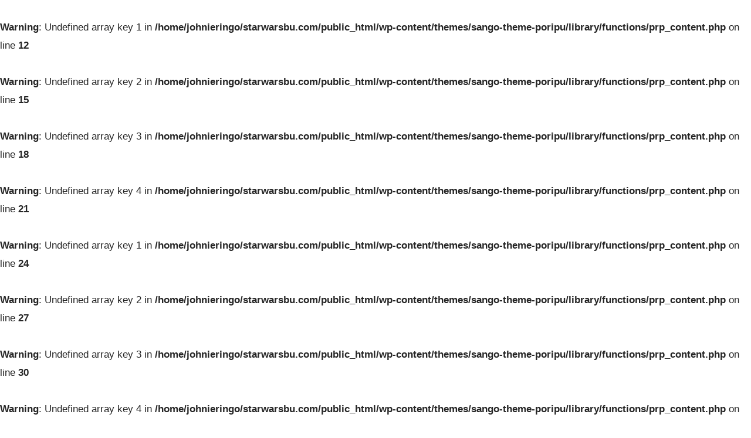

--- FILE ---
content_type: text/html; charset=UTF-8
request_url: https://starwarsbu.com/doro-off-2019/
body_size: 22557
content:
<!doctype html>
<!--[if lt IE 7]><html lang="ja" class="no-js lt-ie9 lt-ie8 lt-ie7"><![endif]-->
<!--[if (IE 7)&!(IEMobile)]><html lang="ja" class="no-js lt-ie9 lt-ie8"><![endif]-->
<!--[if (IE 8)&!(IEMobile)]><html lang="ja" class="no-js lt-ie9"><![endif]-->
<!--[if gt IE 8]><!--> <html lang="ja" class="no-js"><!--<![endif]-->
	<head>
		<meta charset="utf-8">
		<meta http-equiv="X-UA-Compatible" content="IE=edge">
		<meta name="HandheldFriendly" content="True">
		<meta name="MobileOptimized" content="320">
		<meta name="viewport" content="width=device-width, initial-scale=1"/>
		<meta name="msapplication-TileColor" content="#000000">
        <meta name="theme-color" content="#000000">
		<link rel="pingback" href="https://starwarsbu.com/xmlrpc.php">
		<title>ドロオフ展示会2019のお知らせ【9/21-22】 | スターウォーズ部</title>
<meta name='robots' content='max-image-preview:large' />
	<style>img:is([sizes="auto" i], [sizes^="auto," i]) { contain-intrinsic-size: 3000px 1500px }</style>
	<link rel='dns-prefetch' href='//fonts.googleapis.com' />
<link rel='dns-prefetch' href='//use.fontawesome.com' />
<link rel="alternate" type="application/rss+xml" title="スターウォーズ部 &raquo; フィード" href="https://starwarsbu.com/feed/" />
<link rel="alternate" type="application/rss+xml" title="スターウォーズ部 &raquo; コメントフィード" href="https://starwarsbu.com/comments/feed/" />
<script type="text/javascript">
/* <![CDATA[ */
window._wpemojiSettings = {"baseUrl":"https:\/\/s.w.org\/images\/core\/emoji\/15.0.3\/72x72\/","ext":".png","svgUrl":"https:\/\/s.w.org\/images\/core\/emoji\/15.0.3\/svg\/","svgExt":".svg","source":{"concatemoji":"https:\/\/starwarsbu.com\/wp-includes\/js\/wp-emoji-release.min.js?ver=6.7.4"}};
/*! This file is auto-generated */
!function(i,n){var o,s,e;function c(e){try{var t={supportTests:e,timestamp:(new Date).valueOf()};sessionStorage.setItem(o,JSON.stringify(t))}catch(e){}}function p(e,t,n){e.clearRect(0,0,e.canvas.width,e.canvas.height),e.fillText(t,0,0);var t=new Uint32Array(e.getImageData(0,0,e.canvas.width,e.canvas.height).data),r=(e.clearRect(0,0,e.canvas.width,e.canvas.height),e.fillText(n,0,0),new Uint32Array(e.getImageData(0,0,e.canvas.width,e.canvas.height).data));return t.every(function(e,t){return e===r[t]})}function u(e,t,n){switch(t){case"flag":return n(e,"\ud83c\udff3\ufe0f\u200d\u26a7\ufe0f","\ud83c\udff3\ufe0f\u200b\u26a7\ufe0f")?!1:!n(e,"\ud83c\uddfa\ud83c\uddf3","\ud83c\uddfa\u200b\ud83c\uddf3")&&!n(e,"\ud83c\udff4\udb40\udc67\udb40\udc62\udb40\udc65\udb40\udc6e\udb40\udc67\udb40\udc7f","\ud83c\udff4\u200b\udb40\udc67\u200b\udb40\udc62\u200b\udb40\udc65\u200b\udb40\udc6e\u200b\udb40\udc67\u200b\udb40\udc7f");case"emoji":return!n(e,"\ud83d\udc26\u200d\u2b1b","\ud83d\udc26\u200b\u2b1b")}return!1}function f(e,t,n){var r="undefined"!=typeof WorkerGlobalScope&&self instanceof WorkerGlobalScope?new OffscreenCanvas(300,150):i.createElement("canvas"),a=r.getContext("2d",{willReadFrequently:!0}),o=(a.textBaseline="top",a.font="600 32px Arial",{});return e.forEach(function(e){o[e]=t(a,e,n)}),o}function t(e){var t=i.createElement("script");t.src=e,t.defer=!0,i.head.appendChild(t)}"undefined"!=typeof Promise&&(o="wpEmojiSettingsSupports",s=["flag","emoji"],n.supports={everything:!0,everythingExceptFlag:!0},e=new Promise(function(e){i.addEventListener("DOMContentLoaded",e,{once:!0})}),new Promise(function(t){var n=function(){try{var e=JSON.parse(sessionStorage.getItem(o));if("object"==typeof e&&"number"==typeof e.timestamp&&(new Date).valueOf()<e.timestamp+604800&&"object"==typeof e.supportTests)return e.supportTests}catch(e){}return null}();if(!n){if("undefined"!=typeof Worker&&"undefined"!=typeof OffscreenCanvas&&"undefined"!=typeof URL&&URL.createObjectURL&&"undefined"!=typeof Blob)try{var e="postMessage("+f.toString()+"("+[JSON.stringify(s),u.toString(),p.toString()].join(",")+"));",r=new Blob([e],{type:"text/javascript"}),a=new Worker(URL.createObjectURL(r),{name:"wpTestEmojiSupports"});return void(a.onmessage=function(e){c(n=e.data),a.terminate(),t(n)})}catch(e){}c(n=f(s,u,p))}t(n)}).then(function(e){for(var t in e)n.supports[t]=e[t],n.supports.everything=n.supports.everything&&n.supports[t],"flag"!==t&&(n.supports.everythingExceptFlag=n.supports.everythingExceptFlag&&n.supports[t]);n.supports.everythingExceptFlag=n.supports.everythingExceptFlag&&!n.supports.flag,n.DOMReady=!1,n.readyCallback=function(){n.DOMReady=!0}}).then(function(){return e}).then(function(){var e;n.supports.everything||(n.readyCallback(),(e=n.source||{}).concatemoji?t(e.concatemoji):e.wpemoji&&e.twemoji&&(t(e.twemoji),t(e.wpemoji)))}))}((window,document),window._wpemojiSettings);
/* ]]> */
</script>
<!-- starwarsbu.com is managing ads with Advanced Ads 2.0.16 – https://wpadvancedads.com/ --><script id="starw-ready">
			window.advanced_ads_ready=function(e,a){a=a||"complete";var d=function(e){return"interactive"===a?"loading"!==e:"complete"===e};d(document.readyState)?e():document.addEventListener("readystatechange",(function(a){d(a.target.readyState)&&e()}),{once:"interactive"===a})},window.advanced_ads_ready_queue=window.advanced_ads_ready_queue||[];		</script>
		<link rel='stylesheet' id='sng-stylesheet-css' href='https://starwarsbu.com/wp-content/themes/sango-theme/style.css?ver2_18_0' type='text/css' media='all' />
<link rel='stylesheet' id='sng-option-css' href='https://starwarsbu.com/wp-content/themes/sango-theme/entry-option.css?ver2_18_0' type='text/css' media='all' />
<link rel='stylesheet' id='sng-googlefonts-css' href='https://fonts.googleapis.com/css?family=Quicksand%3A500%2C700&#038;display=swap' type='text/css' media='all' />
<link rel='stylesheet' id='sng-fontawesome-css' href='https://use.fontawesome.com/releases/v5.11.2/css/all.css' type='text/css' media='all' />
<style id='wp-emoji-styles-inline-css' type='text/css'>

	img.wp-smiley, img.emoji {
		display: inline !important;
		border: none !important;
		box-shadow: none !important;
		height: 1em !important;
		width: 1em !important;
		margin: 0 0.07em !important;
		vertical-align: -0.1em !important;
		background: none !important;
		padding: 0 !important;
	}
</style>
<link rel='stylesheet' id='wp-block-library-css' href='https://starwarsbu.com/wp-includes/css/dist/block-library/style.min.css?ver=6.7.4' type='text/css' media='all' />
<style id='rinkerg-gutenberg-rinker-style-inline-css' type='text/css'>
.wp-block-create-block-block{background-color:#21759b;color:#fff;padding:2px}

</style>
<style id='classic-theme-styles-inline-css' type='text/css'>
/*! This file is auto-generated */
.wp-block-button__link{color:#fff;background-color:#32373c;border-radius:9999px;box-shadow:none;text-decoration:none;padding:calc(.667em + 2px) calc(1.333em + 2px);font-size:1.125em}.wp-block-file__button{background:#32373c;color:#fff;text-decoration:none}
</style>
<style id='global-styles-inline-css' type='text/css'>
:root{--wp--preset--aspect-ratio--square: 1;--wp--preset--aspect-ratio--4-3: 4/3;--wp--preset--aspect-ratio--3-4: 3/4;--wp--preset--aspect-ratio--3-2: 3/2;--wp--preset--aspect-ratio--2-3: 2/3;--wp--preset--aspect-ratio--16-9: 16/9;--wp--preset--aspect-ratio--9-16: 9/16;--wp--preset--color--black: #000000;--wp--preset--color--cyan-bluish-gray: #abb8c3;--wp--preset--color--white: #ffffff;--wp--preset--color--pale-pink: #f78da7;--wp--preset--color--vivid-red: #cf2e2e;--wp--preset--color--luminous-vivid-orange: #ff6900;--wp--preset--color--luminous-vivid-amber: #fcb900;--wp--preset--color--light-green-cyan: #7bdcb5;--wp--preset--color--vivid-green-cyan: #00d084;--wp--preset--color--pale-cyan-blue: #8ed1fc;--wp--preset--color--vivid-cyan-blue: #0693e3;--wp--preset--color--vivid-purple: #9b51e0;--wp--preset--gradient--vivid-cyan-blue-to-vivid-purple: linear-gradient(135deg,rgba(6,147,227,1) 0%,rgb(155,81,224) 100%);--wp--preset--gradient--light-green-cyan-to-vivid-green-cyan: linear-gradient(135deg,rgb(122,220,180) 0%,rgb(0,208,130) 100%);--wp--preset--gradient--luminous-vivid-amber-to-luminous-vivid-orange: linear-gradient(135deg,rgba(252,185,0,1) 0%,rgba(255,105,0,1) 100%);--wp--preset--gradient--luminous-vivid-orange-to-vivid-red: linear-gradient(135deg,rgba(255,105,0,1) 0%,rgb(207,46,46) 100%);--wp--preset--gradient--very-light-gray-to-cyan-bluish-gray: linear-gradient(135deg,rgb(238,238,238) 0%,rgb(169,184,195) 100%);--wp--preset--gradient--cool-to-warm-spectrum: linear-gradient(135deg,rgb(74,234,220) 0%,rgb(151,120,209) 20%,rgb(207,42,186) 40%,rgb(238,44,130) 60%,rgb(251,105,98) 80%,rgb(254,248,76) 100%);--wp--preset--gradient--blush-light-purple: linear-gradient(135deg,rgb(255,206,236) 0%,rgb(152,150,240) 100%);--wp--preset--gradient--blush-bordeaux: linear-gradient(135deg,rgb(254,205,165) 0%,rgb(254,45,45) 50%,rgb(107,0,62) 100%);--wp--preset--gradient--luminous-dusk: linear-gradient(135deg,rgb(255,203,112) 0%,rgb(199,81,192) 50%,rgb(65,88,208) 100%);--wp--preset--gradient--pale-ocean: linear-gradient(135deg,rgb(255,245,203) 0%,rgb(182,227,212) 50%,rgb(51,167,181) 100%);--wp--preset--gradient--electric-grass: linear-gradient(135deg,rgb(202,248,128) 0%,rgb(113,206,126) 100%);--wp--preset--gradient--midnight: linear-gradient(135deg,rgb(2,3,129) 0%,rgb(40,116,252) 100%);--wp--preset--font-size--small: 13px;--wp--preset--font-size--medium: 20px;--wp--preset--font-size--large: 36px;--wp--preset--font-size--x-large: 42px;--wp--preset--spacing--20: 0.44rem;--wp--preset--spacing--30: 0.67rem;--wp--preset--spacing--40: 1rem;--wp--preset--spacing--50: 1.5rem;--wp--preset--spacing--60: 2.25rem;--wp--preset--spacing--70: 3.38rem;--wp--preset--spacing--80: 5.06rem;--wp--preset--shadow--natural: 6px 6px 9px rgba(0, 0, 0, 0.2);--wp--preset--shadow--deep: 12px 12px 50px rgba(0, 0, 0, 0.4);--wp--preset--shadow--sharp: 6px 6px 0px rgba(0, 0, 0, 0.2);--wp--preset--shadow--outlined: 6px 6px 0px -3px rgba(255, 255, 255, 1), 6px 6px rgba(0, 0, 0, 1);--wp--preset--shadow--crisp: 6px 6px 0px rgba(0, 0, 0, 1);}:where(.is-layout-flex){gap: 0.5em;}:where(.is-layout-grid){gap: 0.5em;}body .is-layout-flex{display: flex;}.is-layout-flex{flex-wrap: wrap;align-items: center;}.is-layout-flex > :is(*, div){margin: 0;}body .is-layout-grid{display: grid;}.is-layout-grid > :is(*, div){margin: 0;}:where(.wp-block-columns.is-layout-flex){gap: 2em;}:where(.wp-block-columns.is-layout-grid){gap: 2em;}:where(.wp-block-post-template.is-layout-flex){gap: 1.25em;}:where(.wp-block-post-template.is-layout-grid){gap: 1.25em;}.has-black-color{color: var(--wp--preset--color--black) !important;}.has-cyan-bluish-gray-color{color: var(--wp--preset--color--cyan-bluish-gray) !important;}.has-white-color{color: var(--wp--preset--color--white) !important;}.has-pale-pink-color{color: var(--wp--preset--color--pale-pink) !important;}.has-vivid-red-color{color: var(--wp--preset--color--vivid-red) !important;}.has-luminous-vivid-orange-color{color: var(--wp--preset--color--luminous-vivid-orange) !important;}.has-luminous-vivid-amber-color{color: var(--wp--preset--color--luminous-vivid-amber) !important;}.has-light-green-cyan-color{color: var(--wp--preset--color--light-green-cyan) !important;}.has-vivid-green-cyan-color{color: var(--wp--preset--color--vivid-green-cyan) !important;}.has-pale-cyan-blue-color{color: var(--wp--preset--color--pale-cyan-blue) !important;}.has-vivid-cyan-blue-color{color: var(--wp--preset--color--vivid-cyan-blue) !important;}.has-vivid-purple-color{color: var(--wp--preset--color--vivid-purple) !important;}.has-black-background-color{background-color: var(--wp--preset--color--black) !important;}.has-cyan-bluish-gray-background-color{background-color: var(--wp--preset--color--cyan-bluish-gray) !important;}.has-white-background-color{background-color: var(--wp--preset--color--white) !important;}.has-pale-pink-background-color{background-color: var(--wp--preset--color--pale-pink) !important;}.has-vivid-red-background-color{background-color: var(--wp--preset--color--vivid-red) !important;}.has-luminous-vivid-orange-background-color{background-color: var(--wp--preset--color--luminous-vivid-orange) !important;}.has-luminous-vivid-amber-background-color{background-color: var(--wp--preset--color--luminous-vivid-amber) !important;}.has-light-green-cyan-background-color{background-color: var(--wp--preset--color--light-green-cyan) !important;}.has-vivid-green-cyan-background-color{background-color: var(--wp--preset--color--vivid-green-cyan) !important;}.has-pale-cyan-blue-background-color{background-color: var(--wp--preset--color--pale-cyan-blue) !important;}.has-vivid-cyan-blue-background-color{background-color: var(--wp--preset--color--vivid-cyan-blue) !important;}.has-vivid-purple-background-color{background-color: var(--wp--preset--color--vivid-purple) !important;}.has-black-border-color{border-color: var(--wp--preset--color--black) !important;}.has-cyan-bluish-gray-border-color{border-color: var(--wp--preset--color--cyan-bluish-gray) !important;}.has-white-border-color{border-color: var(--wp--preset--color--white) !important;}.has-pale-pink-border-color{border-color: var(--wp--preset--color--pale-pink) !important;}.has-vivid-red-border-color{border-color: var(--wp--preset--color--vivid-red) !important;}.has-luminous-vivid-orange-border-color{border-color: var(--wp--preset--color--luminous-vivid-orange) !important;}.has-luminous-vivid-amber-border-color{border-color: var(--wp--preset--color--luminous-vivid-amber) !important;}.has-light-green-cyan-border-color{border-color: var(--wp--preset--color--light-green-cyan) !important;}.has-vivid-green-cyan-border-color{border-color: var(--wp--preset--color--vivid-green-cyan) !important;}.has-pale-cyan-blue-border-color{border-color: var(--wp--preset--color--pale-cyan-blue) !important;}.has-vivid-cyan-blue-border-color{border-color: var(--wp--preset--color--vivid-cyan-blue) !important;}.has-vivid-purple-border-color{border-color: var(--wp--preset--color--vivid-purple) !important;}.has-vivid-cyan-blue-to-vivid-purple-gradient-background{background: var(--wp--preset--gradient--vivid-cyan-blue-to-vivid-purple) !important;}.has-light-green-cyan-to-vivid-green-cyan-gradient-background{background: var(--wp--preset--gradient--light-green-cyan-to-vivid-green-cyan) !important;}.has-luminous-vivid-amber-to-luminous-vivid-orange-gradient-background{background: var(--wp--preset--gradient--luminous-vivid-amber-to-luminous-vivid-orange) !important;}.has-luminous-vivid-orange-to-vivid-red-gradient-background{background: var(--wp--preset--gradient--luminous-vivid-orange-to-vivid-red) !important;}.has-very-light-gray-to-cyan-bluish-gray-gradient-background{background: var(--wp--preset--gradient--very-light-gray-to-cyan-bluish-gray) !important;}.has-cool-to-warm-spectrum-gradient-background{background: var(--wp--preset--gradient--cool-to-warm-spectrum) !important;}.has-blush-light-purple-gradient-background{background: var(--wp--preset--gradient--blush-light-purple) !important;}.has-blush-bordeaux-gradient-background{background: var(--wp--preset--gradient--blush-bordeaux) !important;}.has-luminous-dusk-gradient-background{background: var(--wp--preset--gradient--luminous-dusk) !important;}.has-pale-ocean-gradient-background{background: var(--wp--preset--gradient--pale-ocean) !important;}.has-electric-grass-gradient-background{background: var(--wp--preset--gradient--electric-grass) !important;}.has-midnight-gradient-background{background: var(--wp--preset--gradient--midnight) !important;}.has-small-font-size{font-size: var(--wp--preset--font-size--small) !important;}.has-medium-font-size{font-size: var(--wp--preset--font-size--medium) !important;}.has-large-font-size{font-size: var(--wp--preset--font-size--large) !important;}.has-x-large-font-size{font-size: var(--wp--preset--font-size--x-large) !important;}
:where(.wp-block-post-template.is-layout-flex){gap: 1.25em;}:where(.wp-block-post-template.is-layout-grid){gap: 1.25em;}
:where(.wp-block-columns.is-layout-flex){gap: 2em;}:where(.wp-block-columns.is-layout-grid){gap: 2em;}
:root :where(.wp-block-pullquote){font-size: 1.5em;line-height: 1.6;}
</style>
<link rel='stylesheet' id='yyi_rinker_stylesheet-css' href='https://starwarsbu.com/wp-content/plugins/yyi-rinker/css/style.css?v=1.11.1' type='text/css' media='all' />
<link rel='stylesheet' id='poripu-style-css' href='https://starwarsbu.com/wp-content/themes/sango-theme-poripu/poripu-style.css' type='text/css' media='all' />
<link rel='stylesheet' id='child-style-css' href='https://starwarsbu.com/wp-content/themes/sango-theme-poripu/style.css' type='text/css' media='all' />
<link rel='stylesheet' id='ofi-css' href='https://starwarsbu.com/wp-content/themes/sango-theme-poripu/library/css/ofi.css' type='text/css' media='all' />
<style id='akismet-widget-style-inline-css' type='text/css'>

			.a-stats {
				--akismet-color-mid-green: #357b49;
				--akismet-color-white: #fff;
				--akismet-color-light-grey: #f6f7f7;

				max-width: 350px;
				width: auto;
			}

			.a-stats * {
				all: unset;
				box-sizing: border-box;
			}

			.a-stats strong {
				font-weight: 600;
			}

			.a-stats a.a-stats__link,
			.a-stats a.a-stats__link:visited,
			.a-stats a.a-stats__link:active {
				background: var(--akismet-color-mid-green);
				border: none;
				box-shadow: none;
				border-radius: 8px;
				color: var(--akismet-color-white);
				cursor: pointer;
				display: block;
				font-family: -apple-system, BlinkMacSystemFont, 'Segoe UI', 'Roboto', 'Oxygen-Sans', 'Ubuntu', 'Cantarell', 'Helvetica Neue', sans-serif;
				font-weight: 500;
				padding: 12px;
				text-align: center;
				text-decoration: none;
				transition: all 0.2s ease;
			}

			/* Extra specificity to deal with TwentyTwentyOne focus style */
			.widget .a-stats a.a-stats__link:focus {
				background: var(--akismet-color-mid-green);
				color: var(--akismet-color-white);
				text-decoration: none;
			}

			.a-stats a.a-stats__link:hover {
				filter: brightness(110%);
				box-shadow: 0 4px 12px rgba(0, 0, 0, 0.06), 0 0 2px rgba(0, 0, 0, 0.16);
			}

			.a-stats .count {
				color: var(--akismet-color-white);
				display: block;
				font-size: 1.5em;
				line-height: 1.4;
				padding: 0 13px;
				white-space: nowrap;
			}
		
</style>
<script type="text/javascript" src="https://starwarsbu.com/wp-includes/js/jquery/jquery.min.js?ver=3.7.1" id="jquery-core-js"></script>
<script type="text/javascript" src="https://starwarsbu.com/wp-includes/js/jquery/jquery-migrate.min.js?ver=3.4.1" id="jquery-migrate-js"></script>
<script type="text/javascript" src="https://starwarsbu.com/wp-content/plugins/yyi-rinker/js/event-tracking.js?v=1.11.1" id="yyi_rinker_event_tracking_script-js"></script>
<script type="text/javascript" src="https://starwarsbu.com/wp-content/themes/sango-theme-poripu/library/js/ofi.min.js" id="ofi-js"></script>
<script type="text/javascript" src="https://starwarsbu.com/wp-content/themes/sango-theme-poripu/library/js/prp-ofi.js" id="prp_ofi-js"></script>
<link rel="https://api.w.org/" href="https://starwarsbu.com/wp-json/" /><link rel="alternate" title="JSON" type="application/json" href="https://starwarsbu.com/wp-json/wp/v2/posts/12975" /><link rel="EditURI" type="application/rsd+xml" title="RSD" href="https://starwarsbu.com/xmlrpc.php?rsd" />
<link rel="canonical" href="https://starwarsbu.com/doro-off-2019/" />
<link rel='shortlink' href='https://starwarsbu.com/?p=12975' />
<link rel="alternate" title="oEmbed (JSON)" type="application/json+oembed" href="https://starwarsbu.com/wp-json/oembed/1.0/embed?url=https%3A%2F%2Fstarwarsbu.com%2Fdoro-off-2019%2F" />
<link rel="alternate" title="oEmbed (XML)" type="text/xml+oembed" href="https://starwarsbu.com/wp-json/oembed/1.0/embed?url=https%3A%2F%2Fstarwarsbu.com%2Fdoro-off-2019%2F&#038;format=xml" />
<script type="text/javascript" language="javascript">
    var vc_pid = "885401669";
</script><script type="text/javascript" src="//aml.valuecommerce.com/vcdal.js" async></script><style>
.yyi-rinker-images {
    display: flex;
    justify-content: center;
    align-items: center;
    position: relative;

}
div.yyi-rinker-image img.yyi-rinker-main-img.hidden {
    display: none;
}

.yyi-rinker-images-arrow {
    cursor: pointer;
    position: absolute;
    top: 50%;
    display: block;
    margin-top: -11px;
    opacity: 0.6;
    width: 22px;
}

.yyi-rinker-images-arrow-left{
    left: -10px;
}
.yyi-rinker-images-arrow-right{
    right: -10px;
}

.yyi-rinker-images-arrow-left.hidden {
    display: none;
}

.yyi-rinker-images-arrow-right.hidden {
    display: none;
}
div.yyi-rinker-contents.yyi-rinker-design-tate  div.yyi-rinker-box{
    flex-direction: column;
}

div.yyi-rinker-contents.yyi-rinker-design-slim div.yyi-rinker-box .yyi-rinker-links {
    flex-direction: column;
}

div.yyi-rinker-contents.yyi-rinker-design-slim div.yyi-rinker-info {
    width: 100%;
}

div.yyi-rinker-contents.yyi-rinker-design-slim .yyi-rinker-title {
    text-align: center;
}

div.yyi-rinker-contents.yyi-rinker-design-slim .yyi-rinker-links {
    text-align: center;
}
div.yyi-rinker-contents.yyi-rinker-design-slim .yyi-rinker-image {
    margin: auto;
}

div.yyi-rinker-contents.yyi-rinker-design-slim div.yyi-rinker-info ul.yyi-rinker-links li {
	align-self: stretch;
}
div.yyi-rinker-contents.yyi-rinker-design-slim div.yyi-rinker-box div.yyi-rinker-info {
	padding: 0;
}
div.yyi-rinker-contents.yyi-rinker-design-slim div.yyi-rinker-box {
	flex-direction: column;
	padding: 14px 5px 0;
}

.yyi-rinker-design-slim div.yyi-rinker-box div.yyi-rinker-info {
	text-align: center;
}

.yyi-rinker-design-slim div.price-box span.price {
	display: block;
}

div.yyi-rinker-contents.yyi-rinker-design-slim div.yyi-rinker-info div.yyi-rinker-title a{
	font-size:16px;
}

div.yyi-rinker-contents.yyi-rinker-design-slim ul.yyi-rinker-links li.amazonkindlelink:before,  div.yyi-rinker-contents.yyi-rinker-design-slim ul.yyi-rinker-links li.amazonlink:before,  div.yyi-rinker-contents.yyi-rinker-design-slim ul.yyi-rinker-links li.rakutenlink:before, div.yyi-rinker-contents.yyi-rinker-design-slim ul.yyi-rinker-links li.yahoolink:before, div.yyi-rinker-contents.yyi-rinker-design-slim ul.yyi-rinker-links li.mercarilink:before {
	font-size:12px;
}

div.yyi-rinker-contents.yyi-rinker-design-slim ul.yyi-rinker-links li a {
	font-size: 13px;
}
.entry-content ul.yyi-rinker-links li {
	padding: 0;
}

div.yyi-rinker-contents .yyi-rinker-attention.attention_desing_right_ribbon {
    width: 89px;
    height: 91px;
    position: absolute;
    top: -1px;
    right: -1px;
    left: auto;
    overflow: hidden;
}

div.yyi-rinker-contents .yyi-rinker-attention.attention_desing_right_ribbon span {
    display: inline-block;
    width: 146px;
    position: absolute;
    padding: 4px 0;
    left: -13px;
    top: 12px;
    text-align: center;
    font-size: 12px;
    line-height: 24px;
    -webkit-transform: rotate(45deg);
    transform: rotate(45deg);
    box-shadow: 0 1px 3px rgba(0, 0, 0, 0.2);
}

div.yyi-rinker-contents .yyi-rinker-attention.attention_desing_right_ribbon {
    background: none;
}
.yyi-rinker-attention.attention_desing_right_ribbon .yyi-rinker-attention-after,
.yyi-rinker-attention.attention_desing_right_ribbon .yyi-rinker-attention-before{
display:none;
}
div.yyi-rinker-use-right_ribbon div.yyi-rinker-title {
    margin-right: 2rem;
}

				</style><br />
<b>Warning</b>:  Undefined array key 1 in <b>/home/johnieringo/starwarsbu.com/public_html/wp-content/themes/sango-theme-poripu/library/functions/prp_content.php</b> on line <b>12</b><br />
<br />
<b>Warning</b>:  Undefined array key 2 in <b>/home/johnieringo/starwarsbu.com/public_html/wp-content/themes/sango-theme-poripu/library/functions/prp_content.php</b> on line <b>15</b><br />
<br />
<b>Warning</b>:  Undefined array key 3 in <b>/home/johnieringo/starwarsbu.com/public_html/wp-content/themes/sango-theme-poripu/library/functions/prp_content.php</b> on line <b>18</b><br />
<br />
<b>Warning</b>:  Undefined array key 4 in <b>/home/johnieringo/starwarsbu.com/public_html/wp-content/themes/sango-theme-poripu/library/functions/prp_content.php</b> on line <b>21</b><br />
<br />
<b>Warning</b>:  Undefined array key 1 in <b>/home/johnieringo/starwarsbu.com/public_html/wp-content/themes/sango-theme-poripu/library/functions/prp_content.php</b> on line <b>24</b><br />
<br />
<b>Warning</b>:  Undefined array key 2 in <b>/home/johnieringo/starwarsbu.com/public_html/wp-content/themes/sango-theme-poripu/library/functions/prp_content.php</b> on line <b>27</b><br />
<br />
<b>Warning</b>:  Undefined array key 3 in <b>/home/johnieringo/starwarsbu.com/public_html/wp-content/themes/sango-theme-poripu/library/functions/prp_content.php</b> on line <b>30</b><br />
<br />
<b>Warning</b>:  Undefined array key 4 in <b>/home/johnieringo/starwarsbu.com/public_html/wp-content/themes/sango-theme-poripu/library/functions/prp_content.php</b> on line <b>33</b><br />
<meta property="og:title" content="ドロオフ展示会2019のお知らせ【9/21-22】" />
<meta property="og:description" content="どもども。涼しくなってきましたがフォースと共にいかがお過ごしでしょうか？ 本日はスターウォーズ部の学生代表ネオ君からのお知らせです！ ドロオフエキシビションについて、この場をお借りして是非僕からも紹介させてください！ ま ... " />
<meta property="og:type" content="article" />
<meta property="og:url" content="https://starwarsbu.com/doro-off-2019/" />
<meta property="og:image" content="https://starwarsbu.com/wp-content/uploads/2019/09/3-e1568700583100-1.jpg" />
<meta name="thumbnail" content="https://starwarsbu.com/wp-content/uploads/2019/09/3-e1568700583100-1.jpg" />
<meta property="og:site_name" content="スターウォーズ部" />
<meta name="twitter:card" content="summary_large_image" />
	<script>
	  (function(i,s,o,g,r,a,m){i['GoogleAnalyticsObject']=r;i[r]=i[r]||function(){
	  (i[r].q=i[r].q||[]).push(arguments)},i[r].l=1*new Date();a=s.createElement(o),
	  m=s.getElementsByTagName(o)[0];a.async=1;a.src=g;m.parentNode.insertBefore(a,m)
	  })(window,document,'script','//www.google-analytics.com/analytics.js','ga');
	  ga('create', 'UA-62335780-1', 'auto');
	  ga('send', 'pageview');
	</script>
	<style type="text/css" id="custom-background-css">
body.custom-background { background-color: #ffffff; }
</style>
	<link rel="icon" href="https://starwarsbu.com/wp-content/uploads/2018/12/cropped--32x32.png" sizes="32x32" />
<link rel="icon" href="https://starwarsbu.com/wp-content/uploads/2018/12/cropped--192x192.png" sizes="192x192" />
<link rel="apple-touch-icon" href="https://starwarsbu.com/wp-content/uploads/2018/12/cropped--180x180.png" />
<meta name="msapplication-TileImage" content="https://starwarsbu.com/wp-content/uploads/2018/12/cropped--270x270.png" />
		<style type="text/css" id="wp-custom-css">
			/*--------------------------------------
  ヘッダーお知らせ欄
--------------------------------------*/
.header-info a {/*お知らせ欄全体*/
    padding: 5px;/*内側の余白　上下左右*/
    font-size: 15px;/*文字の大きさ*/
}
.header-info a:after {/*後ろにぶち込む*/
    content: "クリックして見に行く";/*PCでのセリフ*/
    font-weight: 500;/*文字の太さ*/
    border: 1px solid #fff;/*枠線*/
    border-radius: 5px;/*角丸*/
    padding: 2px 10px;/*内側の余白*/
    margin-left: 5px;/*外側の余白（文字との距離）*/
}
@media screen and (max-width: 500px){/*スマホ表示*/
.header-info a:after {
    display: block;/*改行されるように*/
    width: 60%;/*ボタンっぽいやつの横幅*/
    content: "タップして見に行く";/*スマホでのセリフ*/
    margin: 0 auto;/*中央寄せ*/
    font-size: .8em;/*文字のサイズ*/
}}

/*--------------------------------------
関連記事タイトルデザイン
--------------------------------------*/
#main .h-undeline { /* 関連記事タイトル */
    color: #595959; /* タイトルの文字色 */
    border-bottom: dotted 4px #e6e6e6; /* 下線 */
    letter-spacing: 0.2em; /* 字の幅 */
    margin: 0 0 .5em 0; /* 下の余白（外） */
    background-color: #fff; /* 背景色 */
    font-size: 1.3em; /* 文字の大きさ */
    padding: .2em 0; /* 上下の余白（中） */
}
#main .h-undeline:before { /* タイトル前の画像 */
        content: url(https://starwarsbu.com/wp-content/uploads/2018/12/-e1545952969533.png);

    margin-right: .3em; /* タイトルとの距離調整 */
  
}

/* プロフィール画像調整 */
.yourprofile .profile-img {
position: relative;
width: 150px;/*  画像の横幅 */
height: 150px;/* 画像の高さ */
margin: -120px auto 0;/* 画像の位置 */
}
.yourprofile .profile-img img {
border: none;/* 枠線をなくす */
}

body{
  background-color: black;
}



/*--------------------------------------
  関連記事(横長)
--------------------------------------*/
.linkto {
    position: relative;
    max-width: 700px;/*カードの幅*/
}
.linkto:before {
    position: absolute;
    content: "関連";
    top: 10px;
    left: 125px;
    display: inline-block;
    width: 47px;
    height: 27px;
    text-align: center;
    vertical-align: middle;
    background: #C0C0C0;
    font-size: 14px;
    line-height: 28px;
    color: white;
    letter-spacing: 3px;
    padding-left: 3px;
    border-radius: 2px;
}
.linkto:after{
	position: absolute;
	font-family: 'Quicksand','Avenir','Arial',sans-serif,FontAwesome;
	content:'続きを読む \f138';
	right:5px;
	bottom: 5px;
	padding:1px 10px;
	background:#5b5b5b;
	color:#fff;
	font-size: .8em;
	border-radius:2px;
}
.linkto .tbtext {
    padding: 35px 0px 0px 5px;
    vertical-align: top;
    font-size: .95em;
}
		</style>
		<style> a{color:#2326db}.main-c, .has-sango-main-color{color:#000000}.main-bc, .has-sango-main-background-color{background-color:#000000}.main-bdr, #inner-content .main-bdr{border-color:#000000}.pastel-c, .has-sango-pastel-color{color:#000000}.pastel-bc, .has-sango-pastel-background-color, #inner-content .pastel-bc{background-color:#000000}.accent-c, .has-sango-accent-color{color:#727272}.accent-bc, .has-sango-accent-background-color{background-color:#727272}.header, #footer-menu, .drawer__title{background-color:#ffffff}#logo a{color:#000000}.desktop-nav li a , .mobile-nav li a, #footer-menu a, #drawer__open, .header-search__open, .copyright, .drawer__title{color:#000000}.drawer__title .close span, .drawer__title .close span:before{background:#000000}.desktop-nav li:after{background:#000000}.mobile-nav .current-menu-item{border-bottom-color:#000000}.widgettitle, .sidebar .wp-block-group h2, .drawer .wp-block-group h2{color:#ffffff;background-color:#000000}.footer, .footer-block{background-color:#000000}.footer-block, .footer, .footer a, .footer .widget ul li a{color:#3c3c3c}#toc_container .toc_title, .entry-content .ez-toc-title-container, #footer_menu .raised, .pagination a, .pagination span, #reply-title:before, .entry-content blockquote:before, .main-c-before li:before, .main-c-b:before{color:#000000}.searchform__submit, .footer-block .wp-block-search .wp-block-search__button, .sidebar .wp-block-search .wp-block-search__button, .footer .wp-block-search .wp-block-search__button, .drawer .wp-block-search .wp-block-search__button, #toc_container .toc_title:before, .ez-toc-title-container:before, .cat-name, .pre_tag > span, .pagination .current, .post-page-numbers.current, #submit, .withtag_list > span, .main-bc-before li:before{background-color:#000000}#toc_container, #ez-toc-container, .entry-content h3, .li-mainbdr ul, .li-mainbdr ol{border-color:#000000}.search-title i, .acc-bc-before li:before{background:#727272}.li-accentbdr ul, .li-accentbdr ol{border-color:#727272}.pagination a:hover, .li-pastelbc ul, .li-pastelbc ol{background:#000000}body{font-size:100%}@media only screen and (min-width:481px){body{font-size:107%}}@media only screen and (min-width:1030px){body{font-size:107%}}.totop{background:#000000}.header-info a{color:#FFF;background:linear-gradient(95deg, #000000, #000000)}.fixed-menu ul{background:#ffffff}.fixed-menu a{color:#a2a7ab}.fixed-menu .current-menu-item a, .fixed-menu ul li a.active{color:#6bb6ff}.post-tab{background:#FFF}.post-tab > div{color:#a7a7a7}.post-tab > div.tab-active{background:linear-gradient(45deg, #bdb9ff, #67b8ff)}body{font-family:"Helvetica", "Arial", "Hiragino Kaku Gothic ProN", "Hiragino Sans", YuGothic, "Yu Gothic", "メイリオ", Meiryo, sans-serif;}.dfont{font-family:"Quicksand","Helvetica", "Arial", "Hiragino Kaku Gothic ProN", "Hiragino Sans", YuGothic, "Yu Gothic", "メイリオ", Meiryo, sans-serif;}.post, .sidebar .widget{border:solid 1px rgba(0,0,0,.08)}.sidebar .widget{border-radius:4px;overflow:hidden}.sidebar .widget_search{border:none}.sidebar .widget_search input{border:solid 1px #ececec}.sidelong__article{box-shadow:0 1px 4px rgba(0,0,0,.18)}.archive-header{box-shadow:0 1px 2px rgba(0,0,0,.15)}.body_bc{background-color:ffffff}</style><style>
/* 吹き出し右 */
.right .sc {
    background:#eeeeee; /* ふきだしの中の色 */
    border: solid 2px #eeeeee; /* ふきだしの線の色 */
    color: #000000; /* 文字の色 */
}
.right .sc:before,
.right .sc:after {
    border-left-color:#eeeeee;
}
/* ふきだし左 */
.sc {
    background: #eee; /* ふきだしの中の色 */
    border: solid 2px #eee; /* ふきだしの線の色 */
    color: #000; /* 文字の色 */
}
.sc:before,
.sc:after {
    border-right: 12px solid #eee; /* ふきだしの線の色 */
}
/* wppのランキングカラーをアクセントカラーに */
.my-widget.show_num li:nth-child(-n+3):before {
    background: #727272;
}
/* topオススメの下線をアクセントカラーに */
div.osusume-b {
    border-bottom: solid 3px #727272;
}
div.shinchaku-b {
    border-bottom: solid 3px #000000;
}
</style>
        					</head>
	<body class="post-template-default single single-post postid-12975 single-format-standard custom-background fa5 aa-prefix-starw-">
		<div id="container">
			<header class="header">
								<div id="inner-header" class="wrap cf">
										<p id="logo" class="h1 dfont">
						<a href="https://starwarsbu.com"><img src="https://starwarsbu.com/wp-content/uploads/2018/12/thumbnail_sblogo-1.png" alt="スターウォーズ部"></a>
					</p>
					<nav class="desktop-nav clearfix"><ul id="menu-%e3%83%94%e3%83%83%e3%82%af%e3%82%a2%e3%83%83%e3%83%97" class="menu"><li id="menu-item-10671" class="menu-item menu-item-type-post_type menu-item-object-page menu-item-10671"><a href="https://starwarsbu.com/about/">このサイトについて</a></li>
<li id="menu-item-10666" class="menu-item menu-item-type-taxonomy menu-item-object-category menu-item-10666"><a href="https://starwarsbu.com/category/%e3%82%a8%e3%83%94%e3%82%bd%e3%83%bc%e3%83%89%ef%bc%99/">エピソード９</a></li>
<li id="menu-item-10691" class="menu-item menu-item-type-taxonomy menu-item-object-category menu-item-10691"><a href="https://starwarsbu.com/category/%e5%ae%9f%e5%86%99%e3%83%86%e3%83%ac%e3%83%93%e3%83%89%e3%83%a9%e3%83%9e/">実写テレビドラマ</a></li>
<li id="menu-item-10667" class="menu-item menu-item-type-taxonomy menu-item-object-category menu-item-10667"><a href="https://starwarsbu.com/category/%e8%a1%8c%e3%81%a3%e3%81%a6%e3%81%8d%e3%81%9f/">行ってきた</a></li>
<li id="menu-item-10792" class="menu-item menu-item-type-taxonomy menu-item-object-category menu-item-10792"><a href="https://starwarsbu.com/category/%e3%82%ae%e3%83%a3%e3%83%a9%e3%82%af%e3%82%b7%e3%83%bc%e3%82%ba%e3%82%a8%e3%83%83%e3%82%b8/">ギャラクシーズエッジ</a></li>
</ul></nav>				</div>
							</header>
			<div class="header-info"><a href="https://starwarsbu.com/rise-of-skywalker-kansou/">SW夜明けみんなの感想</a></div>  <div id="content">
    <div id="inner-content" class="wrap cf">
      <main id="main" class="m-all t-2of3 d-5of7 cf">
                  <article id="entry" class="cf post-12975 post type-post status-publish format-standard has-post-thumbnail category-2 tag-336">
            <header class="article-header entry-header">
	<nav id="breadcrumb" class="breadcrumb"><ul itemscope itemtype="http://schema.org/BreadcrumbList"><li itemprop="itemListElement" itemscope itemtype="http://schema.org/ListItem"><a href="https://starwarsbu.com" itemprop="item"><span itemprop="name">ホーム</span></a><meta itemprop="position" content="1" /></li><li itemprop="itemListElement" itemscope itemtype="http://schema.org/ListItem"><a href="https://starwarsbu.com/category/%e3%82%b9%e3%82%bf%e3%83%bc%e3%82%a6%e3%82%a9%e3%83%bc%e3%82%ba/" itemprop="item"><span itemprop="name">スターウォーズ</span></a><meta itemprop="position" content="2" /></li></ul></nav>    <h1 class="entry-title single-title">ドロオフ展示会2019のお知らせ【9/21-22】</h1>
	<p class="entry-meta vcard dfont">
		      
         		<time class="pubdate entry-time" datetime="2019-09-17">2019/09/17</time>
	       	      
            </p>
  		    	        <p class="post-thumbnail"><img width="600" height="450" src="https://starwarsbu.com/wp-content/uploads/2019/09/3-e1568700583100-1.jpg" class="attachment-large size-large wp-post-image" alt="" decoding="async" fetchpriority="high" srcset="https://starwarsbu.com/wp-content/uploads/2019/09/3-e1568700583100-1.jpg 600w, https://starwarsbu.com/wp-content/uploads/2019/09/3-e1568700583100-1-300x225.jpg 300w" sizes="(max-width: 600px) 100vw, 600px" /></p>
    				  <!--FABボタン-->
	  	  <input type="checkbox" id="fab">
		  <label class="fab-btn accent-bc" for="fab"><i class="fa fa-share-alt"></i></label>
		  <label class="fab__close-cover" for="fab"></label>
		  <!--FABの中身-->
		  <div id="fab__contents">
			 <div class="fab__contents-main dfont">
			    <label class="close" for="fab"><span></span></label>
			    <p class="fab__contents_title">SHARE</p>
			  				  		<div class="fab__contents_img" style="background-image: url(https://starwarsbu.com/wp-content/uploads/2019/09/3-e1568700583100-1-520x300.jpg);">
			  		</div>
			  				  	  <div class="sns-btn sns-dif">
          <ul>
        <!-- twitter -->
        <li class="tw sns-btn__item">
          <a href="https://twitter.com/share?url=https%3A%2F%2Fstarwarsbu.com%2Fdoro-off-2019%2F&text=%E3%83%89%E3%83%AD%E3%82%AA%E3%83%95%E5%B1%95%E7%A4%BA%E4%BC%9A2019%E3%81%AE%E3%81%8A%E7%9F%A5%E3%82%89%E3%81%9B%E3%80%909%2F21-22%E3%80%91%EF%BD%9C%E3%82%B9%E3%82%BF%E3%83%BC%E3%82%A6%E3%82%A9%E3%83%BC%E3%82%BA%E9%83%A8" target="_blank" rel="nofollow noopener noreferrer" aria-label="Twitterでシェアする">
            <i class="fab fa-twitter" aria-hidden="true"></i>            <span class="share_txt">ツイート</span>
          </a>
                  </li>
        <!-- facebook -->
        <li class="fb sns-btn__item">
          <a href="https://www.facebook.com/share.php?u=https%3A%2F%2Fstarwarsbu.com%2Fdoro-off-2019%2F" target="_blank" rel="nofollow noopener noreferrer" aria-label="Facebookでシェアする">
            <i class="fab fa-facebook" aria-hidden="true"></i>            <span class="share_txt">シェア</span>
          </a>
                  </li>
        <!-- はてなブックマーク -->
        <li class="hatebu sns-btn__item">
          <a href="http://b.hatena.ne.jp/add?mode=confirm&url=https%3A%2F%2Fstarwarsbu.com%2Fdoro-off-2019%2F&title=%E3%83%89%E3%83%AD%E3%82%AA%E3%83%95%E5%B1%95%E7%A4%BA%E4%BC%9A2019%E3%81%AE%E3%81%8A%E7%9F%A5%E3%82%89%E3%81%9B%E3%80%909%2F21-22%E3%80%91%EF%BD%9C%E3%82%B9%E3%82%BF%E3%83%BC%E3%82%A6%E3%82%A9%E3%83%BC%E3%82%BA%E9%83%A8" target="_blank" rel="nofollow noopener noreferrer" aria-label="はてブでブックマークする">
            <i class="fa fa-hatebu" aria-hidden="true"></i>
            <span class="share_txt">はてブ</span>
          </a>
                  </li>
        <!-- LINE -->
        <li class="line sns-btn__item">
          <a href="https://social-plugins.line.me/lineit/share?url=https%3A%2F%2Fstarwarsbu.com%2Fdoro-off-2019%2F&text=%E3%83%89%E3%83%AD%E3%82%AA%E3%83%95%E5%B1%95%E7%A4%BA%E4%BC%9A2019%E3%81%AE%E3%81%8A%E7%9F%A5%E3%82%89%E3%81%9B%E3%80%909%2F21-22%E3%80%91%EF%BD%9C%E3%82%B9%E3%82%BF%E3%83%BC%E3%82%A6%E3%82%A9%E3%83%BC%E3%82%BA%E9%83%A8" target="_blank" rel="nofollow noopener noreferrer" aria-label="LINEでシェアする">
                          <i class="fab fa-line" aria-hidden="true"></i>
                        <span class="share_txt share_txt_line dfont">LINE</span>
          </a>
        </li>
        <!-- Pocket -->
        <li class="pkt sns-btn__item">
          <a href="http://getpocket.com/edit?url=https%3A%2F%2Fstarwarsbu.com%2Fdoro-off-2019%2F&title=%E3%83%89%E3%83%AD%E3%82%AA%E3%83%95%E5%B1%95%E7%A4%BA%E4%BC%9A2019%E3%81%AE%E3%81%8A%E7%9F%A5%E3%82%89%E3%81%9B%E3%80%909%2F21-22%E3%80%91%EF%BD%9C%E3%82%B9%E3%82%BF%E3%83%BC%E3%82%A6%E3%82%A9%E3%83%BC%E3%82%BA%E9%83%A8" target="_blank" rel="nofollow noopener noreferrer" aria-label="Pocketに保存する">
            <i class="fab fa-get-pocket" aria-hidden="true"></i>            <span class="share_txt">Pocket</span>
          </a>
                  </li>
      </ul>
  </div>
  		  	</div>
		  </div>
		  <div class="sns-btn">
          <ul>
        <!-- twitter -->
        <li class="tw sns-btn__item">
          <a href="https://twitter.com/share?url=https%3A%2F%2Fstarwarsbu.com%2Fdoro-off-2019%2F&text=%E3%83%89%E3%83%AD%E3%82%AA%E3%83%95%E5%B1%95%E7%A4%BA%E4%BC%9A2019%E3%81%AE%E3%81%8A%E7%9F%A5%E3%82%89%E3%81%9B%E3%80%909%2F21-22%E3%80%91%EF%BD%9C%E3%82%B9%E3%82%BF%E3%83%BC%E3%82%A6%E3%82%A9%E3%83%BC%E3%82%BA%E9%83%A8" target="_blank" rel="nofollow noopener noreferrer" aria-label="Twitterでシェアする">
            <i class="fab fa-twitter" aria-hidden="true"></i>            <span class="share_txt">ツイート</span>
          </a>
                  </li>
        <!-- facebook -->
        <li class="fb sns-btn__item">
          <a href="https://www.facebook.com/share.php?u=https%3A%2F%2Fstarwarsbu.com%2Fdoro-off-2019%2F" target="_blank" rel="nofollow noopener noreferrer" aria-label="Facebookでシェアする">
            <i class="fab fa-facebook" aria-hidden="true"></i>            <span class="share_txt">シェア</span>
          </a>
                  </li>
        <!-- はてなブックマーク -->
        <li class="hatebu sns-btn__item">
          <a href="http://b.hatena.ne.jp/add?mode=confirm&url=https%3A%2F%2Fstarwarsbu.com%2Fdoro-off-2019%2F&title=%E3%83%89%E3%83%AD%E3%82%AA%E3%83%95%E5%B1%95%E7%A4%BA%E4%BC%9A2019%E3%81%AE%E3%81%8A%E7%9F%A5%E3%82%89%E3%81%9B%E3%80%909%2F21-22%E3%80%91%EF%BD%9C%E3%82%B9%E3%82%BF%E3%83%BC%E3%82%A6%E3%82%A9%E3%83%BC%E3%82%BA%E9%83%A8" target="_blank" rel="nofollow noopener noreferrer" aria-label="はてブでブックマークする">
            <i class="fa fa-hatebu" aria-hidden="true"></i>
            <span class="share_txt">はてブ</span>
          </a>
                  </li>
        <!-- LINE -->
        <li class="line sns-btn__item">
          <a href="https://social-plugins.line.me/lineit/share?url=https%3A%2F%2Fstarwarsbu.com%2Fdoro-off-2019%2F&text=%E3%83%89%E3%83%AD%E3%82%AA%E3%83%95%E5%B1%95%E7%A4%BA%E4%BC%9A2019%E3%81%AE%E3%81%8A%E7%9F%A5%E3%82%89%E3%81%9B%E3%80%909%2F21-22%E3%80%91%EF%BD%9C%E3%82%B9%E3%82%BF%E3%83%BC%E3%82%A6%E3%82%A9%E3%83%BC%E3%82%BA%E9%83%A8" target="_blank" rel="nofollow noopener noreferrer" aria-label="LINEでシェアする">
                          <i class="fab fa-line" aria-hidden="true"></i>
                        <span class="share_txt share_txt_line dfont">LINE</span>
          </a>
        </li>
        <!-- Pocket -->
        <li class="pkt sns-btn__item">
          <a href="http://getpocket.com/edit?url=https%3A%2F%2Fstarwarsbu.com%2Fdoro-off-2019%2F&title=%E3%83%89%E3%83%AD%E3%82%AA%E3%83%95%E5%B1%95%E7%A4%BA%E4%BC%9A2019%E3%81%AE%E3%81%8A%E7%9F%A5%E3%82%89%E3%81%9B%E3%80%909%2F21-22%E3%80%91%EF%BD%9C%E3%82%B9%E3%82%BF%E3%83%BC%E3%82%A6%E3%82%A9%E3%83%BC%E3%82%BA%E9%83%A8" target="_blank" rel="nofollow noopener noreferrer" aria-label="Pocketに保存する">
            <i class="fab fa-get-pocket" aria-hidden="true"></i>            <span class="share_txt">Pocket</span>
          </a>
                  </li>
      </ul>
  </div>
  </header><section class="entry-content cf">
  <div class="widget_text sponsored"><div class="textwidget custom-html-widget"><script async src="//pagead2.googlesyndication.com/pagead/js/adsbygoogle.js"></script>
<!-- レスポンシブ -->
<ins class="adsbygoogle"
     style="display:block"
     data-ad-client="ca-pub-7957219049280681"
     data-ad-slot="6842031533"
     data-ad-format="auto"
     data-full-width-responsive="true"></ins>
<script>
(adsbygoogle = window.adsbygoogle || []).push({});
</script></div></div><br />
<b>Warning</b>:  Undefined array key 1 in <b>/home/johnieringo/starwarsbu.com/public_html/wp-content/themes/sango-theme-poripu/library/functions/prp_content.php</b> on line <b>12</b><br />
<br />
<b>Warning</b>:  Undefined array key 2 in <b>/home/johnieringo/starwarsbu.com/public_html/wp-content/themes/sango-theme-poripu/library/functions/prp_content.php</b> on line <b>15</b><br />
<br />
<b>Warning</b>:  Undefined array key 3 in <b>/home/johnieringo/starwarsbu.com/public_html/wp-content/themes/sango-theme-poripu/library/functions/prp_content.php</b> on line <b>18</b><br />
<br />
<b>Warning</b>:  Undefined array key 4 in <b>/home/johnieringo/starwarsbu.com/public_html/wp-content/themes/sango-theme-poripu/library/functions/prp_content.php</b> on line <b>21</b><br />
<br />
<b>Warning</b>:  Undefined array key 1 in <b>/home/johnieringo/starwarsbu.com/public_html/wp-content/themes/sango-theme-poripu/library/functions/prp_content.php</b> on line <b>24</b><br />
<br />
<b>Warning</b>:  Undefined array key 2 in <b>/home/johnieringo/starwarsbu.com/public_html/wp-content/themes/sango-theme-poripu/library/functions/prp_content.php</b> on line <b>27</b><br />
<br />
<b>Warning</b>:  Undefined array key 3 in <b>/home/johnieringo/starwarsbu.com/public_html/wp-content/themes/sango-theme-poripu/library/functions/prp_content.php</b> on line <b>30</b><br />
<br />
<b>Warning</b>:  Undefined array key 4 in <b>/home/johnieringo/starwarsbu.com/public_html/wp-content/themes/sango-theme-poripu/library/functions/prp_content.php</b> on line <b>33</b><br />
<p>どもども。涼しくなってきましたがフォースと共にいかがお過ごしでしょうか？</p>
<p>本日はスターウォーズ部の学生代表<strong>ネオ君</strong>からのお知らせです！</p>
    <div class="say left">
      <p class="faceicon"><img decoding="async" src="https://starwarsbu.com/wp-content/uploads/2019/09/ネオ.png" width="110"><span>ネオ</span></p>
      <div class="chatting"><div class="sc">みなさんどうも！ネオです！</div></div>
    </div>
<p><strong>ドロオフエキシビション</strong>について、この場をお借りして是非僕からも紹介させてください！</p>
<p>まずドロオフ展示会とは「電飾模型の為の展示会」です！！日々雑誌などで活躍されている<strong>「DORO☆OFF」</strong>というSF、電飾模型界のレジェンド達によって構成されているサークルによって毎年開催されています。</p>
<p><img decoding="async" class="alignnone size-full wp-image-12976" src="https://starwarsbu.com/wp-content/uploads/2019/09/1.jpg" alt="" width="479" height="679" srcset="https://starwarsbu.com/wp-content/uploads/2019/09/1.jpg 479w, https://starwarsbu.com/wp-content/uploads/2019/09/1-212x300.jpg 212w" sizes="(max-width: 479px) 100vw, 479px" /></p>
<p>一般の方も申し込みすれば作品を出すことができます。</p>
    <div class="say left">
      <p class="faceicon"><img decoding="async" src="https://starwarsbu.com/wp-content/uploads/2019/09/ネオ.png" width="110"><span>ネオ</span></p>
      <div class="chatting"><div class="sc">またこれが凄いんです。本当に！</div></div>
    </div>
<p>電飾に勤しむモデラー諸氏にすれば祭典みたいな展示会なので、プロからアマまで見る人の度肝を抜くような作品がズラーッと並ぶのです。</p>
<p>プラモデル×電飾……！！！そう、<strong>やはりスターウォーズ作品が多いです。</strong></p>
<p>関連：<a href="https://starwarsbu.com/doro-off-2017-star-wars/">ドロオフ2017初日行ってきたよ。スターウォーズ好きにはたまらないイベントだったよ。</a></p>
    <div class="say right">
      <div class="chatting"><div class="sc">SW率高めです！</div></div>
      <p class="faceicon"><img decoding="async" src="https://starwarsbu.com/wp-content/uploads/2018/12/ジョニー.png" width="110"><span>JOHNIE</span></p>
    </div>
<p>今年は90人弱のモデラーが参加し、前年同様、1000人以上の方が来場されるのではないかと思います！</p>
<div class="widget_text sponsored"><div class="textwidget custom-html-widget"><script async src="//pagead2.googlesyndication.com/pagead/js/adsbygoogle.js"></script>
<ins class="adsbygoogle"
     style="display:block; text-align:center;"
     data-ad-layout="in-article"
     data-ad-format="fluid"
     data-ad-client="ca-pub-7957219049280681"
     data-ad-slot="3487946698"></ins>
<script>
     (adsbygoogle = window.adsbygoogle || []).push({});
</script></div></div><h2>ドロオフの見どころ「電飾タイム」</h2>
<p>特色はなんといっても<strong>「電飾タイム」</strong>と呼ばれる時間が設けられていることです。</p>
<p>1時間半に一度、展示室の全ての照明を消すことで、電飾模型が<strong>映える映える！！！！</strong>めっっちゃ壮観&amp;幻想的です。</p>
<p>さて、それでは一体どのくらい凄いのか。</p>
<p>百聞は一見にしかずということで、今年のドロオフに一般枠で展示される予定のお2人の作品を紹介させていただきます！</p>
<p>まずは<strong>TEZNO</strong>さんのギャラクシーズエッジジオラマ！！本物をそのままスケールダウンしたかのような造形に加えてファルコンの前にはランドスピーダーやジャバが！！<br />
これも模型だからこそできる遊び方ですよね！</p>
<p><img decoding="async" class="alignnone size-full wp-image-12977" src="https://starwarsbu.com/wp-content/uploads/2019/09/2-e1568700558390.jpg" alt="" width="600" height="450" />￼</p>
<p><img loading="lazy" decoding="async" class="alignnone size-full wp-image-13000" src="https://starwarsbu.com/wp-content/uploads/2019/09/3-e1568700583100-1.jpg" alt="" width="600" height="450" srcset="https://starwarsbu.com/wp-content/uploads/2019/09/3-e1568700583100-1.jpg 600w, https://starwarsbu.com/wp-content/uploads/2019/09/3-e1568700583100-1-300x225.jpg 300w" sizes="auto, (max-width: 600px) 100vw, 600px" /></p>
<p>下の写真は僕が先月実際に行ってきた時に撮った写真ですが、改めてジオラマの再現度の高さがよくわかると思います。凄すぎる！！</p>
<p><img loading="lazy" decoding="async" class="alignnone size-full wp-image-13001" src="https://starwarsbu.com/wp-content/uploads/2019/09/4-e1568700662939-1.jpg" alt="" width="600" height="400" srcset="https://starwarsbu.com/wp-content/uploads/2019/09/4-e1568700662939-1.jpg 600w, https://starwarsbu.com/wp-content/uploads/2019/09/4-e1568700662939-1-300x200.jpg 300w" sizes="auto, (max-width: 600px) 100vw, 600px" /></p>
<p>↑こっちはリアル</p>
<p><img loading="lazy" decoding="async" class="alignnone size-full wp-image-12980" src="https://starwarsbu.com/wp-content/uploads/2019/09/5-e1568700693779.jpg" alt="" width="600" height="450" /></p>
<p>↑こっちは模型です</p>
<p>続いては<strong>gyo</strong>さんと愉快な仲間たちの合作ジオラマ、その名は<strong>「みんじお」</strong>！コメント頂きました↓</p>
<p>「みんなでつくるスター・ウォーズ　ジオラマ」略して「みんじお」は、FBの巨大SWマニアグループ、SWMFC内の造型好きメンバーが集い、みんなでひとつの作品をワイワイ楽しく制作しています。DORO☆OFFには昨年度から作品出展をしています。</p>
<p>発端は、コアメンバーである辛島氏（昨年のスター・ウォーズ・フォトコンテストで、コンテナに入ったR2-D2を製作した方）が、SWMFCのグループ内で「妄想ジオラマ」というイラストを発表しており、このイラストがあまりにも楽しくて秀逸なため、これを立体化したら面白そうということで、私が声掛けしてメンバーを集め、イラストの立体化を進めることとなりました。</p>
<p>前作の原画と製作物も添付します。</p>
<p>昨年は砂漠ということで、じゃあ今年は雪だね！となり（実際はこんな簡単には決まりませんでしたが(笑)）エコーベースの戦いを立体化しています。</p>
<p>イラスト原画を見てわかるとおり、一つのシーンをリアルに切り取っているのではなく、映画劇中の色々なシーンをひとつのジオラマに凝縮しているため、テーマパーク的な楽しいジオラマになっていると自負しています。</p>
<p>それと、今作は、電飾やギミックを大幅追加しました。沢山あって紹介しきれないのですが、、、ハンソロのブラスターをジオラマに向かって撃つと、色々なことが起きます。ジオラマ内のドアも距離センサーが組み込まれているので、自動で開閉します。上空では、イオン砲の砲撃を受けて艦橋がバチバチするISDもいます。</p>
<p>また、劇中カットされたシーンや、個々の製作者の妄想が広がった作品（ワンパの子供など）も追加されていますので、会場お越しの際には、お気軽に製作者に声掛けしてストーリー聞き出してみてくださいね。」￼</p>
<p><img loading="lazy" decoding="async" class="alignnone size-full wp-image-13004" src="https://starwarsbu.com/wp-content/uploads/2019/09/6-1.jpg" alt="" width="473" height="680" srcset="https://starwarsbu.com/wp-content/uploads/2019/09/6-1.jpg 473w, https://starwarsbu.com/wp-content/uploads/2019/09/6-1-209x300.jpg 209w" sizes="auto, (max-width: 473px) 100vw, 473px" /></p>
<p><img loading="lazy" decoding="async" class="alignnone size-full wp-image-13006" src="https://starwarsbu.com/wp-content/uploads/2019/09/7-e1568700905785-1.jpg" alt="" width="600" height="450" srcset="https://starwarsbu.com/wp-content/uploads/2019/09/7-e1568700905785-1.jpg 600w, https://starwarsbu.com/wp-content/uploads/2019/09/7-e1568700905785-1-300x225.jpg 300w" sizes="auto, (max-width: 600px) 100vw, 600px" />￼</p>
<p><img loading="lazy" decoding="async" class="alignnone size-full wp-image-12983" src="https://starwarsbu.com/wp-content/uploads/2019/09/8.jpg" alt="" width="512" height="384" srcset="https://starwarsbu.com/wp-content/uploads/2019/09/8.jpg 512w, https://starwarsbu.com/wp-content/uploads/2019/09/8-300x225.jpg 300w" sizes="auto, (max-width: 512px) 100vw, 512px" /></p>
<p><img loading="lazy" decoding="async" class="alignnone size-full wp-image-12991" src="https://starwarsbu.com/wp-content/uploads/2019/09/9.jpg" alt="" width="510" height="680" srcset="https://starwarsbu.com/wp-content/uploads/2019/09/9.jpg 510w, https://starwarsbu.com/wp-content/uploads/2019/09/9-225x300.jpg 225w" sizes="auto, (max-width: 510px) 100vw, 510px" /></p>
<p>現在誠意制作中とのことで、僕は全く関わってないし想像つかないんですけど、是非会場にてあなたの目で実物を見てください！！って気持ちです（）</p>
    <div class="say right">
      <div class="chatting"><div class="sc">ものすごく楽しみ・・・</div></div>
      <p class="faceicon"><img decoding="async" src="https://starwarsbu.com/wp-content/uploads/2018/12/ジョニー.png" width="110"><span>JOHNIE</span></p>
    </div>
<p>去年の作品↓￼</p>
<p><img loading="lazy" decoding="async" class="alignnone size-full wp-image-13015" src="https://starwarsbu.com/wp-content/uploads/2019/09/10-e1568701126554-2.jpg" alt="" width="600" height="422" srcset="https://starwarsbu.com/wp-content/uploads/2019/09/10-e1568701126554-2.jpg 600w, https://starwarsbu.com/wp-content/uploads/2019/09/10-e1568701126554-2-300x211.jpg 300w" sizes="auto, (max-width: 600px) 100vw, 600px" /></p>
<p><img loading="lazy" decoding="async" class="alignnone size-full wp-image-12985" src="https://starwarsbu.com/wp-content/uploads/2019/09/11.jpg" alt="" width="452" height="640" srcset="https://starwarsbu.com/wp-content/uploads/2019/09/11.jpg 452w, https://starwarsbu.com/wp-content/uploads/2019/09/11-212x300.jpg 212w" sizes="auto, (max-width: 452px) 100vw, 452px" /></p>
<p>コンセプトアートがまんま立体になってる…これは実物を僕も見たことがあるんですが、ギミック満載で「楽しい」模型でしたよ！！</p>
    <div class="say left">
      <p class="faceicon"><img decoding="async" src="https://starwarsbu.com/wp-content/uploads/2019/09/ネオ.png" width="110"><span>ネオ</span></p>
      <div class="chatting"><div class="sc">合作ってのがまたいいですよね〜。</div></div>
    </div>
<p>さてさて本当はまだまだ紹介したいモデラーさんの作品が沢山あるのですが、、、実際に見に来てくださいということで！笑</p>
<p>あ、ここに来て言い忘れてましたが、僕も2日間参加する予定です！！作品はまだナイショということで。笑</p>
    <div class="say left">
      <p class="faceicon"><img decoding="async" src="https://starwarsbu.com/wp-content/uploads/2019/09/ネオ.png" width="110"><span>ネオ</span></p>
      <div class="chatting"><div class="sc">当日は名札をつけているので是非僕にお声掛けください！</div></div>
    </div>
<p>会場や時間などの詳細はホームページをご覧下さいっ！↓</p>
<p><a href="https://dorooff.blogspot.com/2019/09/dorooff-exhibition-ix_5.html?m=1">https://dorooff.blogspot.com/2019/09/dorooff-exhibition-ix_5.html?m=1</a></p>
<p>（※告知、作品紹介の許可は頂いています。）</p>
<div class="widget_text sponsored dfont"><p class="ads-title">【PR】ディズニープラス</p><div class="textwidget custom-html-widget"><a href="https://h.accesstrade.net/sp/cc?rk=0100p39c00kh74" rel="nofollow" referrerpolicy="no-referrer-when-downgrade"><img src="https://h.accesstrade.net/sp/rr?rk=0100p39c00kh74" alt="Disney+dアカウント以外の申込<年間プラン>" border="0" /></a>
</div></div><div class="sponsored dfont"><center><p><a href="https://h.accesstrade.net/sp/cc?rk=0100p2l400kh74" rel="nofollow" referrerpolicy="no-referrer-when-downgrade">＞＞＞Disney+ (ディズニープラス)<br>
<img loading="lazy" decoding="async" src="https://h.accesstrade.net/sp/rr?rk=0100p2l400kh74" width="1" height="1" border="0" alt=""></a></p></center></div><div class="widget_text sponsored dfont"><p class="ads-title">【PR】ライトセーバースタイル</p><div class="textwidget custom-html-widget"><p style="text-align: center;"><a href="https://px.a8.net/svt/ejp?a8mat=2ZEV52+57K1B6+3VWO+BWGDT&amp;a8ejpredirect=https%3A%2F%2Fpenstyle.biz%2Fzaiko%2F" target="_blank" rel="nofollow noopener">
<img class="aligncenter" src="https://starwarsbu.com/wp-content/uploads/2019/06/top-e1560320148537.png" alt="" border="0" /></a><img src="https://www11.a8.net/0.gif?a8mat=2ZEV52+57K1B6+3VWO+BWGDT" alt="" width="1" height="1" border="0" /><a href="https://px.a8.net/svt/ejp?a8mat=2ZEV52+57KC42+3VWO+BW8O2&amp;a8ejpredirect=https%3A%2F%2Fpenstyle.biz%2Fzaiko%2F" target="_blank" rel="nofollow noopener">＞＞＞運命のライトセーバーを探しに行く</a><img src="https://www15.a8.net/0.gif?a8mat=2ZEV52+57KC42+3VWO+BW8O2" alt="" width="1" height="1" border="0" /></p></div></div><div class="widget_text sponsored dfont"><div class="textwidget custom-html-widget"><script async src="//pagead2.googlesyndication.com/pagead/js/adsbygoogle.js"></script>
<!-- レスポンシブ -->
<ins class="adsbygoogle"
     style="display:block"
     data-ad-client="ca-pub-7957219049280681"
     data-ad-slot="6842031533"
     data-ad-format="auto"
     data-full-width-responsive="true"></ins>
<script>
(adsbygoogle = window.adsbygoogle || []).push({});
</script></div></div><div class="widget_text sponsored dfont"><p class="ads-title">【お知らせ】</p><div class="textwidget custom-html-widget"><div class="youtube"><iframe width="560" height="315" src="https://www.youtube.com/embed/BFxkJ51LOZI" frameborder="0" allow="accelerometer; autoplay; encrypted-media; gyroscope; picture-in-picture" allowfullscreen></iframe></div><a
href="https://starwarsbu.com/%E3%82%B8%E3%83%A7%E3%83%8B%E3%83%A9%E3%82%B8-%E3%83%90%E3%83%83%E3%82%AF%E3%83%8A%E3%83%B3%E3%83%90%E3%83%BC/">＞＞＞ジョニラジバックナンバーを見に行く</a></div></div></section><footer class="article-footer">
  <aside>
    <div class="footer-contents">
        <div class="sns-btn">
    <span class="sns-btn__title dfont">SHARE</span>      <ul>
        <!-- twitter -->
        <li class="tw sns-btn__item">
          <a href="https://twitter.com/share?url=https%3A%2F%2Fstarwarsbu.com%2Fdoro-off-2019%2F&text=%E3%83%89%E3%83%AD%E3%82%AA%E3%83%95%E5%B1%95%E7%A4%BA%E4%BC%9A2019%E3%81%AE%E3%81%8A%E7%9F%A5%E3%82%89%E3%81%9B%E3%80%909%2F21-22%E3%80%91%EF%BD%9C%E3%82%B9%E3%82%BF%E3%83%BC%E3%82%A6%E3%82%A9%E3%83%BC%E3%82%BA%E9%83%A8" target="_blank" rel="nofollow noopener noreferrer" aria-label="Twitterでシェアする">
            <i class="fab fa-twitter" aria-hidden="true"></i>            <span class="share_txt">ツイート</span>
          </a>
                  </li>
        <!-- facebook -->
        <li class="fb sns-btn__item">
          <a href="https://www.facebook.com/share.php?u=https%3A%2F%2Fstarwarsbu.com%2Fdoro-off-2019%2F" target="_blank" rel="nofollow noopener noreferrer" aria-label="Facebookでシェアする">
            <i class="fab fa-facebook" aria-hidden="true"></i>            <span class="share_txt">シェア</span>
          </a>
                  </li>
        <!-- はてなブックマーク -->
        <li class="hatebu sns-btn__item">
          <a href="http://b.hatena.ne.jp/add?mode=confirm&url=https%3A%2F%2Fstarwarsbu.com%2Fdoro-off-2019%2F&title=%E3%83%89%E3%83%AD%E3%82%AA%E3%83%95%E5%B1%95%E7%A4%BA%E4%BC%9A2019%E3%81%AE%E3%81%8A%E7%9F%A5%E3%82%89%E3%81%9B%E3%80%909%2F21-22%E3%80%91%EF%BD%9C%E3%82%B9%E3%82%BF%E3%83%BC%E3%82%A6%E3%82%A9%E3%83%BC%E3%82%BA%E9%83%A8" target="_blank" rel="nofollow noopener noreferrer" aria-label="はてブでブックマークする">
            <i class="fa fa-hatebu" aria-hidden="true"></i>
            <span class="share_txt">はてブ</span>
          </a>
                  </li>
        <!-- LINE -->
        <li class="line sns-btn__item">
          <a href="https://social-plugins.line.me/lineit/share?url=https%3A%2F%2Fstarwarsbu.com%2Fdoro-off-2019%2F&text=%E3%83%89%E3%83%AD%E3%82%AA%E3%83%95%E5%B1%95%E7%A4%BA%E4%BC%9A2019%E3%81%AE%E3%81%8A%E7%9F%A5%E3%82%89%E3%81%9B%E3%80%909%2F21-22%E3%80%91%EF%BD%9C%E3%82%B9%E3%82%BF%E3%83%BC%E3%82%A6%E3%82%A9%E3%83%BC%E3%82%BA%E9%83%A8" target="_blank" rel="nofollow noopener noreferrer" aria-label="LINEでシェアする">
                          <i class="fab fa-line" aria-hidden="true"></i>
                        <span class="share_txt share_txt_line dfont">LINE</span>
          </a>
        </li>
        <!-- Pocket -->
        <li class="pkt sns-btn__item">
          <a href="http://getpocket.com/edit?url=https%3A%2F%2Fstarwarsbu.com%2Fdoro-off-2019%2F&title=%E3%83%89%E3%83%AD%E3%82%AA%E3%83%95%E5%B1%95%E7%A4%BA%E4%BC%9A2019%E3%81%AE%E3%81%8A%E7%9F%A5%E3%82%89%E3%81%9B%E3%80%909%2F21-22%E3%80%91%EF%BD%9C%E3%82%B9%E3%82%BF%E3%83%BC%E3%82%A6%E3%82%A9%E3%83%BC%E3%82%BA%E9%83%A8" target="_blank" rel="nofollow noopener noreferrer" aria-label="Pocketに保存する">
            <i class="fab fa-get-pocket" aria-hidden="true"></i>            <span class="share_txt">Pocket</span>
          </a>
                  </li>
      </ul>
  </div>
          <div class="like_box">
    <div class="like_inside">
      <div class="like_img">
                <img src="https://starwarsbu.com/wp-content/uploads/2019/09/3-e1568700583100-1-520x300.jpg"  width="520" height="300">
              </div>
      <div class="like_content">
        <p>この記事が気に入ったらフォローしよう</p>
                  <div><a href="https://twitter.com/@johnieringo39" class="twitter-follow-button" data-show-count="true" data-lang="ja" data-show-screen-name="false" rel="nofollow">フォローする</a> <script>!function(d,s,id){var js,fjs=d.getElementsByTagName(s)[0],p=/^http:/.test(d.location)?'http':'https';if(!d.getElementById(id)){js=d.createElement(s);js.id=id;js.src=p+'://platform.twitter.com/widgets.js';fjs.parentNode.insertBefore(js,fjs);}}(document, 'script', 'twitter-wjs');</script></div>
                                  <div><a href="https://feedly.com/i/subscription/feed/https://starwarsbu.com/feed" target="blank" rel="nofollow"><img src="https://starwarsbu.com/wp-content/themes/sango-theme/library/images/feedly.png" alt="follow me on feedly" width="66" height="20" ></a></div>
                          <div><div class="fb-like" data-href="https://www.facebook.com/starwarsbu/" data-layout="box_count" data-action="like" data-share="false"></div></div>
            <div id="fb-root"></div>
  <script>(function(d, s, id) {
    var js, fjs = d.getElementsByTagName(s)[0];
    if (d.getElementById(id)) return;
    js = d.createElement(s); js.id = id;
    js.src = "https://connect.facebook.net/ja_JP/sdk.js#xfbml=1&version=v3.0";
    fjs.parentNode.insertBefore(js, fjs);
  }(document, 'script', 'facebook-jssdk'));</script>                              </div>
    </div>
  </div>
      <div class="footer-meta dfont">
                  <p class="footer-meta_title">CATEGORY :</p>
          <ul class="post-categories">
	<li><a href="https://starwarsbu.com/category/%e3%82%b9%e3%82%bf%e3%83%bc%e3%82%a6%e3%82%a9%e3%83%bc%e3%82%ba/" rel="category tag">スターウォーズ</a></li></ul>                          <div class="meta-tag">
            <p class="footer-meta_title">TAGS :</p>
            <ul><li><a href="https://starwarsbu.com/tag/%e3%83%89%e3%83%ad%e3%82%aa%e3%83%952019/" rel="tag">ドロオフ2019</a></li></ul>          </div>
              </div>
                  <div id="related_ads" class="widget_text related_ads"><div class="textwidget custom-html-widget"><script async src="//pagead2.googlesyndication.com/pagead/js/adsbygoogle.js"></script>
<ins class="adsbygoogle"
     style="display:block"
     data-ad-format="autorelaxed"
     data-ad-client="ca-pub-7957219049280681"
     data-ad-slot="3900299914"></ins>
<script>
     (adsbygoogle = window.adsbygoogle || []).push({});
</script></div></div>      <div class="related-posts type_c no_slide"><ul>  <li>
    <a href="https://starwarsbu.com/rise-of-skywalker-story-leia/">
      <figure class="rlmg">
        <img src="https://starwarsbu.com/wp-content/uploads/2019/06/maxresdefault-520x300.jpg" width="520" height="300" alt="【スカイウォーカーの夜明け】ストーリーの鍵を握るのはレイア・・・">
      </figure>
      <div class="rep"><p>【スカイウォーカーの夜明け】ストーリーの鍵を握るのはレイア・・・</p></div>
    </a>
  </li>
    <li>
    <a href="https://starwarsbu.com/last-jedi-new-trailer-miss-lead/">
      <figure class="rlmg">
        <img src="https://starwarsbu.com/wp-content/uploads/2017/10/カイロレンとレイ.png" width="520" height="300" alt="スターウォーズ最後のジェダイの最新予告に騙されてはいけない。">
      </figure>
      <div class="rep"><p>スターウォーズ最後のジェダイの最新予告に騙されてはいけない。</p></div>
    </a>
  </li>
    <li>
    <a href="https://starwarsbu.com/starwars-last-jedi-trivia/">
      <figure class="rlmg">
        <img src="https://starwarsbu.com/wp-content/uploads/2017/12/MV5BZDk4MGE0ZjAtNmE4Ny00ZWVhLWJjZGMtYjdhNjI5MWY3NTczXkEyXkFqcGdeQXVyNjUwNzk3NDc_._V1_.0.jpg" width="520" height="300" alt="スターウォーズ最期のジェダイのトリビア＆小ネタまとめ。ルークの足跡やあの少年・・・">
      </figure>
      <div class="rep"><p>スターウォーズ最期のジェダイのトリビア＆小ネタまとめ。ルークの足跡やあの少年・・・</p></div>
    </a>
  </li>
    <li>
    <a href="https://starwarsbu.com/starwars8-millennium-falcon/">
      <figure class="rlmg">
        <img src="https://starwarsbu.com/wp-content/uploads/2017/05/スクリーンショット-2017-05-11-23.03.01.png" width="520" height="300" alt="スターウォーズ8/最後のジェダイでミレニアムファルコンの所有権について色々とあるらしい。">
      </figure>
      <div class="rep"><p>スターウォーズ8/最後のジェダイでミレニアムファルコンの所有権について色々とあるらしい。</p></div>
    </a>
  </li>
    <li>
    <a href="https://starwarsbu.com/han-solo-koukaibi-logo/">
      <figure class="rlmg">
        <img src="https://starwarsbu.com/wp-content/uploads/2017/12/ジョニーリンゴ.jpg" width="520" height="300" alt="ハンソロ日本公開日は一ヶ月遅れの6月29日！っていうかロゴ！！">
      </figure>
      <div class="rep"><p>ハンソロ日本公開日は一ヶ月遅れの6月29日！っていうかロゴ！！</p></div>
    </a>
  </li>
    <li>
    <a href="https://starwarsbu.com/disney-deluxe-star-wars/">
      <figure class="rlmg">
        <img src="https://starwarsbu.com/wp-content/uploads/2019/03/Disney-DELUXラインナップ-520x300.png" width="520" height="300" alt="Disney DELUXEラインナップ一覧｜料金700円でスターウォーズ見放題">
      </figure>
      <div class="rep"><p>Disney DELUXEラインナップ一覧｜料金700円でスターウォーズ見放題</p></div>
    </a>
  </li>
  </ul></div>    </div>
    	  <div class="author-info pastel-bc">
	    <div class="author-info__inner">
	      <div class="tb">
	        <div class="tb-left">
	        <div class="author_label">
	          <span>この記事を書いた人</span>
	        </div>
          <div class="author_img"><img alt='' src='https://secure.gravatar.com/avatar/21b4c46e249b2356e18ed1c645ddd767?s=100&#038;d=mm&#038;r=g' srcset='https://secure.gravatar.com/avatar/21b4c46e249b2356e18ed1c645ddd767?s=200&#038;d=mm&#038;r=g 2x' class='avatar avatar-100 photo' height='100' width='100' loading='lazy' decoding='async'/></div>
	          <dl class="aut">
              <dt>
                <a class="dfont" href="https://starwarsbu.com/author/johnieringo39/">
                  <span>JohnieRingo</span>
                </a>
              </dt>
              <dd></dd>
	          </dl>
	        </div>
          <div class="tb-right">
            <p>ジョニーです。デップではなくリンゴの方です。妻（ジョニ子）の顔色を伺いながらスターウォーズについての記事をせっせと書いています。
専門は『スターウォーズの最新情報やリーク情報からの妄想』です。
お問い合わせは<a href="mailto:info@starwarsbu.com">info@starwarsbu.com</a>からお願いします。</p>
            <div class="follow_btn dfont">
                              <a class="Twitter" href="https://twitter.com/johnieringo39" target="_blank" rel="nofollow noopener noreferrer">Twitter</a>
                            <a class="Facebook" href="https://www.facebook.com/Johnie-Ringo-766513516847177/" target="_blank" rel="nofollow noopener noreferrer">Facebook</a>
                            <a class="Instagram" href="https://www.instagram.com/starwars_bu/" target="_blank" rel="nofollow noopener noreferrer">Instagram</a>
                            <a class="Feedly" href="https://feedly.com/i/subscription/feed/https://starwarsbu.com/feed" target="_blank" rel="nofollow noopener noreferrer">Feedly</a>
                            <a class="YouTube" href="https://www.youtube.com/channel/UCeRaXxc1W8FPWeT4UeXEp_Q" target="_blank" rel="nofollow noopener noreferrer">YouTube</a>
                      </div>
          </div>
	      </div>
	    </div>
	  </div>
	  </aside>
</footer><div id="comments">
    	<div id="respond" class="comment-respond">
		<h3 id="reply-title" class="comment-reply-title">コメントを残す <small><a rel="nofollow" id="cancel-comment-reply-link" href="/doro-off-2019/#respond" style="display:none;">コメントをキャンセル</a></small></h3><form action="https://starwarsbu.com/wp-comments-post.php" method="post" id="commentform" class="comment-form" novalidate><p class="comment-notes"><span id="email-notes">メールアドレスが公開されることはありません。</span> <span class="required-field-message"><span class="required">※</span> が付いている欄は必須項目です</span></p><p class="comment-form-comment"><label for="comment">コメント <span class="required">※</span></label> <textarea id="comment" name="comment" cols="45" rows="8" maxlength="65525" required></textarea></p><p class="comment-form-author"><label for="author">名前 <span class="required">※</span></label> <input id="author" name="author" type="text" value="" size="30" maxlength="245" autocomplete="name" required /></p>
<p class="comment-form-email"><label for="email">メール <span class="required">※</span></label> <input id="email" name="email" type="email" value="" size="30" maxlength="100" aria-describedby="email-notes" autocomplete="email" required /></p>
<p class="comment-form-url"><label for="url">サイト</label> <input id="url" name="url" type="url" value="" size="30" maxlength="200" autocomplete="url" /></p>
<p class="form-submit"><input name="submit" type="submit" id="submit" class="submit" value="コメントを送信" /> <input type='hidden' name='comment_post_ID' value='12975' id='comment_post_ID' />
<input type='hidden' name='comment_parent' id='comment_parent' value='0' />
</p><p style="display: none;"><input type="hidden" id="akismet_comment_nonce" name="akismet_comment_nonce" value="89f4d0bc70" /></p><p style="display: none !important;" class="akismet-fields-container" data-prefix="ak_"><label>&#916;<textarea name="ak_hp_textarea" cols="45" rows="8" maxlength="100"></textarea></label><input type="hidden" id="ak_js_1" name="ak_js" value="60"/><script>document.getElementById( "ak_js_1" ).setAttribute( "value", ( new Date() ).getTime() );</script></p></form>	</div><!-- #respond -->
	</div><br />
<b>Warning</b>:  Undefined array key 1 in <b>/home/johnieringo/starwarsbu.com/public_html/wp-content/themes/sango-theme-poripu/library/functions/prp_content.php</b> on line <b>12</b><br />
<br />
<b>Warning</b>:  Undefined array key 2 in <b>/home/johnieringo/starwarsbu.com/public_html/wp-content/themes/sango-theme-poripu/library/functions/prp_content.php</b> on line <b>15</b><br />
<br />
<b>Warning</b>:  Undefined array key 3 in <b>/home/johnieringo/starwarsbu.com/public_html/wp-content/themes/sango-theme-poripu/library/functions/prp_content.php</b> on line <b>18</b><br />
<br />
<b>Warning</b>:  Undefined array key 4 in <b>/home/johnieringo/starwarsbu.com/public_html/wp-content/themes/sango-theme-poripu/library/functions/prp_content.php</b> on line <b>21</b><br />
<br />
<b>Warning</b>:  Undefined array key 1 in <b>/home/johnieringo/starwarsbu.com/public_html/wp-content/themes/sango-theme-poripu/library/functions/prp_content.php</b> on line <b>24</b><br />
<br />
<b>Warning</b>:  Undefined array key 2 in <b>/home/johnieringo/starwarsbu.com/public_html/wp-content/themes/sango-theme-poripu/library/functions/prp_content.php</b> on line <b>27</b><br />
<br />
<b>Warning</b>:  Undefined array key 3 in <b>/home/johnieringo/starwarsbu.com/public_html/wp-content/themes/sango-theme-poripu/library/functions/prp_content.php</b> on line <b>30</b><br />
<br />
<b>Warning</b>:  Undefined array key 4 in <b>/home/johnieringo/starwarsbu.com/public_html/wp-content/themes/sango-theme-poripu/library/functions/prp_content.php</b> on line <b>33</b><br />
<script type="application/ld+json">{"@context":"http://schema.org","@type":"Article","mainEntityOfPage":"https://starwarsbu.com/doro-off-2019/","headline":"ドロオフ展示会2019のお知らせ【9/21-22】","image":{"@type":"ImageObject","url":"https://starwarsbu.com/wp-content/uploads/2019/09/3-e1568700583100-1.jpg","width":600,"height":450},"datePublished":"2019-09-17T21:13:25+0900","dateModified":"2019-09-17T21:13:25+0900","author":{"@type":"Person","name":"JohnieRingo","url":""},"publisher":{"@type":"Organization","name":"","logo":{"@type":"ImageObject","url":""}},"description":"どもども。涼しくなってきましたがフォースと共にいかがお過ごしでしょうか？ 本日はスターウォーズ部の学生代表ネオ君からのお知らせです！ ドロオフエキシビションについて、この場をお借りして是非僕からも紹介させてください！ ま ... "}</script>            </article>
            <div class="prnx_box cf">
      <a href="https://starwarsbu.com/leiakira-line/" class="prnx pr">
      <p><i class="fas fa-angle-left" aria-hidden="true"></i> 前の記事</p>
      <div class="prnx_tb">
                  <figure><img width="160" height="160" src="https://starwarsbu.com/wp-content/uploads/2019/07/sxNqVAuQ-e1562838557141-160x160.jpg" class="attachment-thumb-160 size-thumb-160 wp-post-image" alt="" decoding="async" loading="lazy" srcset="https://starwarsbu.com/wp-content/uploads/2019/07/sxNqVAuQ-e1562838557141-160x160.jpg 160w, https://starwarsbu.com/wp-content/uploads/2019/07/sxNqVAuQ-e1562838557141-150x150.jpg 150w, https://starwarsbu.com/wp-content/uploads/2019/07/sxNqVAuQ-e1562838557141-125x125.jpg 125w" sizes="auto, (max-width: 160px) 100vw, 160px" /></figure>
          
        <span class="prev-next__text">【&#x3297;&#xfe0f;レイアキラスタンプ販売開始記…</span>
      </div>
    </a>
    
    <a href="https://starwarsbu.com/rise-of-skywalker-trailer-monday-night/" class="prnx nx">
      <p>次の記事 <i class="fas fa-angle-right" aria-hidden="true"></i></p>
      <div class="prnx_tb">
        <span class="prev-next__text">10月にスカイウォーカーの夜明けの新たな予告がクルゾ。ゾゾゾ。</span>
                  <figure><img width="160" height="160" src="https://starwarsbu.com/wp-content/uploads/2019/10/kylo-ren-confronts-a-mysterious-force-in-new-photo-from-star-wars-the-rise-of-skywalker5-160x160.jpeg" class="attachment-thumb-160 size-thumb-160 wp-post-image" alt="" decoding="async" loading="lazy" srcset="https://starwarsbu.com/wp-content/uploads/2019/10/kylo-ren-confronts-a-mysterious-force-in-new-photo-from-star-wars-the-rise-of-skywalker5-160x160.jpeg 160w, https://starwarsbu.com/wp-content/uploads/2019/10/kylo-ren-confronts-a-mysterious-force-in-new-photo-from-star-wars-the-rise-of-skywalker5-150x150.jpeg 150w, https://starwarsbu.com/wp-content/uploads/2019/10/kylo-ren-confronts-a-mysterious-force-in-new-photo-from-star-wars-the-rise-of-skywalker5-125x125.jpeg 125w" sizes="auto, (max-width: 160px) 100vw, 160px" /></figure>
              </div>
    </a>
  </div>
                        </main>
        <div id="sidebar1" class="sidebar m-all t-1of3 d-2of7 last-col cf" role="complementary">
    <aside class="insidesp">
              <div id="notfix" class="normal-sidebar">
          <div id="custom_html-13" class="widget_text widget widget_custom_html"><div class="textwidget custom-html-widget"><script async src="//pagead2.googlesyndication.com/pagead/js/adsbygoogle.js"></script>
<!-- レスポンシブ -->
<ins class="adsbygoogle"
     style="display:block"
     data-ad-client="ca-pub-7957219049280681"
     data-ad-slot="6842031533"
     data-ad-format="auto"
     data-full-width-responsive="true"></ins>
<script>
(adsbygoogle = window.adsbygoogle || []).push({});
</script></div></div><div id="custom_html-16" class="widget_text widget widget_custom_html"><div class="textwidget custom-html-widget"><div class="yourprofile">
   <p class="profile-background"><img src="https://starwarsbu.com/wp-content/uploads/2018/12/IMG_0109-768x1024-1.jpg"></p>
      <p class="profile-img"><img src="https://starwarsbu.com/wp-content/uploads/2020/08/ジョニー白抜き.png"></p><p class="yourname dfont">ジョニーリンゴ</p>
</div><div class="profile-content"><p>ジョニーです。デップではなくてリンゴの方です。専門はスターウォーズの最新情報からの妄想です。日々妻ジョニ子の顔色をうかがいながら銀河と家庭にバランスをもたらそうと努力しています。</p></div><ul class="profile-sns dfont">
    <li><a href="https://twitter.com/johnieringo39"  target="_blank" rel="nofollow" ><i class="fab fa-twitter"></i></a></li>
    <li><a href="https://www.facebook.com/starwarsbu/" target="_blank" rel="nofollow"><i class="fab fa-facebook"></i></a></li>
    <li><a href="https://www.instagram.com/starwars_bu/" target="_blank" rel="nofollow"><i class="fab fa-instagram" ></i></a></li>
    <li><a href="https://feedly.com/i/subscription/feed/https://starwarsbu.com/feed"  target="_blank" rel="nofollow"><i class="fa fa-rss"></i></a></li>
	</ul>
</div></div><div id="categories-3" class="widget widget_categories"><h4 class="widgettitle dfont has-fa-before">カテゴリー</h4>
			<ul>
					<li class="cat-item cat-item-305"><a href="https://starwarsbu.com/category/rise-of-skywalker/">RISE OF SKYWALKER</a>
</li>
	<li class="cat-item cat-item-187"><a href="https://starwarsbu.com/category/star-wars-resistance/">STAR WARS RESISTANCE</a>
</li>
	<li class="cat-item cat-item-82"><a href="https://starwarsbu.com/category/%e3%82%a4%e3%83%b3%e3%82%bf%e3%83%93%e3%83%a5%e3%83%bc/">インタビュー</a>
</li>
	<li class="cat-item cat-item-53"><a href="https://starwarsbu.com/category/%e3%82%a8%e3%83%94%e3%82%bd%e3%83%bc%e3%83%89%ef%bc%99/">エピソード９</a>
</li>
	<li class="cat-item cat-item-41"><a href="https://starwarsbu.com/category/%e3%82%aa%e3%83%93%e3%83%af%e3%83%b3/">オビワン</a>
</li>
	<li class="cat-item cat-item-4"><a href="https://starwarsbu.com/category/%e3%82%ab%e3%82%a4%e3%83%ad%e3%83%ac%e3%83%b3/">カイロレン</a>
</li>
	<li class="cat-item cat-item-157"><a href="https://starwarsbu.com/category/%e3%82%ae%e3%83%a3%e3%83%a9%e3%82%af%e3%82%b7%e3%83%bc%e3%82%ba%e3%82%a8%e3%83%83%e3%82%b8/">ギャラクシーズエッジ</a>
</li>
	<li class="cat-item cat-item-223"><a href="https://starwarsbu.com/category/%e3%82%af%e3%83%ad%e3%83%bc%e3%83%b3%e3%82%a6%e3%82%a9%e3%83%bc%e3%82%ba/">クローンウォーズ</a>
</li>
	<li class="cat-item cat-item-326"><a href="https://starwarsbu.com/category/%e3%82%b9%e3%82%ab%e3%82%a4%e3%82%a6%e3%82%a9%e3%83%bc%e3%82%ab%e3%83%bc%e3%81%ae%e5%a4%9c%e6%98%8e%e3%81%91/">スカイウォーカーの夜明け</a>
</li>
	<li class="cat-item cat-item-2"><a href="https://starwarsbu.com/category/%e3%82%b9%e3%82%bf%e3%83%bc%e3%82%a6%e3%82%a9%e3%83%bc%e3%82%ba/">スターウォーズ</a>
</li>
	<li class="cat-item cat-item-280"><a href="https://starwarsbu.com/category/%e3%82%b9%e3%82%bf%e3%83%bc%e3%82%a6%e3%82%a9%e3%83%bc%e3%82%ba%e3%82%bb%e3%83%ac%e3%83%96%e3%83%ac%e3%83%bc%e3%82%b7%e3%83%a7%e3%83%b3/">スターウォーズセレブレーション</a>
</li>
	<li class="cat-item cat-item-32"><a href="https://starwarsbu.com/category/%e3%83%80%e3%83%bc%e3%82%b9%e3%83%99%e3%82%a4%e3%83%80%e3%83%bc/">ダースベイダー</a>
</li>
	<li class="cat-item cat-item-27"><a href="https://starwarsbu.com/category/%e3%83%8f%e3%83%b3%e3%82%bd%e3%83%ad/">ハンソロ</a>
</li>
	<li class="cat-item cat-item-3"><a href="https://starwarsbu.com/category/%e3%83%ac%e3%82%a4%e3%81%ae%e6%ad%a3%e4%bd%93/">レイの正体</a>
</li>
	<li class="cat-item cat-item-47"><a href="https://starwarsbu.com/category/%e3%83%ad%e3%83%bc%e3%82%b0%e3%83%af%e3%83%b3/">ローグワン</a>
</li>
	<li class="cat-item cat-item-23"><a href="https://starwarsbu.com/category/%e5%8f%8d%e4%b9%b1%e8%80%85%e3%81%9f%e3%81%a1/">反乱者たち</a>
</li>
	<li class="cat-item cat-item-146"><a href="https://starwarsbu.com/category/%e5%ae%9f%e5%86%99%e3%83%86%e3%83%ac%e3%83%93%e3%83%89%e3%83%a9%e3%83%9e/">実写テレビドラマ</a>
</li>
	<li class="cat-item cat-item-8"><a href="https://starwarsbu.com/category/%e6%9c%80%e5%be%8c%e3%81%ae%e3%82%b8%e3%82%a7%e3%83%80%e3%82%a4/">最後のジェダイ</a>
</li>
	<li class="cat-item cat-item-178"><a href="https://starwarsbu.com/category/%e7%89%b9%e9%9b%86/">特集</a>
</li>
	<li class="cat-item cat-item-94"><a href="https://starwarsbu.com/category/%e8%a1%8c%e3%81%a3%e3%81%a6%e3%81%8d%e3%81%9f/">行ってきた</a>
</li>
	<li class="cat-item cat-item-68"><a href="https://starwarsbu.com/category/%e9%83%a8%e6%b4%bb/">部活</a>
</li>
			</ul>

			</div><div id="text-10" class="widget widget_text">			<div class="textwidget"><script async src="//pagead2.googlesyndication.com/pagead/js/adsbygoogle.js"></script>
<!-- SP記事コンテンツ下 -->
<ins class="adsbygoogle"
     style="display:block"
     data-ad-client="ca-pub-7957219049280681"
     data-ad-slot="8881743539"
     data-ad-format="auto"></ins>
<script>
(adsbygoogle = window.adsbygoogle || []).push({});
</script></div>
		</div>        </div>
                </aside>
  </div>
    </div>
  </div>
			<footer class="footer">
									<div id="inner-footer" class="wrap cf">
						<a href="#container" class="fab-btn accent-bc">
							<i class="fa fa-angle-up"></i>
						</a>
						<div class="fblock first">
							<div class="widget_text ft_widget widget widget_custom_html"><div class="textwidget custom-html-widget"><script async src="//pagead2.googlesyndication.com/pagead/js/adsbygoogle.js"></script>
<!-- レスポンシブ -->
<ins class="adsbygoogle"
     style="display:block"
     data-ad-client="ca-pub-7957219049280681"
     data-ad-slot="6842031533"
     data-ad-format="auto"></ins>
<script>
(adsbygoogle = window.adsbygoogle || []).push({});
</script></div></div>						</div>
						<div class="fblock">
							<div class="widget_text ft_widget widget widget_custom_html"><div class="textwidget custom-html-widget"><a target="_blank"  href="https://www.amazon.co.jp/gp/product/B000HCPUOC/ref=as_li_tl?ie=UTF8&camp=247&creative=1211&creativeASIN=B000HCPUOC&linkCode=as2&tag=moppa-22&linkId=4c56541794675964ec8a5bed62955597"><img border="0" src="//ws-fe.amazon-adsystem.com/widgets/q?_encoding=UTF8&MarketPlace=JP&ASIN=B000HCPUOC&ServiceVersion=20070822&ID=AsinImage&WS=1&Format=_SL250_&tag=moppa-22" ></a><img src="//ir-jp.amazon-adsystem.com/e/ir?t=moppa-22&l=am2&o=9&a=B000HCPUOC" width="1" height="1" border="0" alt="" style="border:none !important; margin:0px !important;" /></div></div>		
						</div>
						<div class="fblock last">
							<div class="widget_text ft_widget widget widget_custom_html"><div class="textwidget custom-html-widget"><a href="https://px.a8.net/svt/ejp?a8mat=2ZEV52+57KC42+3VWO+5ZMCH" target="_blank" rel="nofollow">
<img border="0" width="300" height="250" alt="" src="https://www27.a8.net/svt/bgt?aid=180412454315&wid=037&eno=01&mid=s00000018132001006000&mc=1"></a>
<img border="0" width="1" height="1" src="https://www16.a8.net/0.gif?a8mat=2ZEV52+57KC42+3VWO+5ZMCH" alt=""></div></div>						</div>
					</div>
								<div id="footer-menu">
															<div>
						<a class="footer-menu__btn dfont" id="footerlogo" href="https://starwarsbu.com"><img src="https://starwarsbu.com/wp-content/uploads/2018/12/thumbnail_sblogo-1.png" alt="スターウォーズ部"></a>
                    <p class="site_description futo">スターウォーズの妄想ブログ</p>					</div>					<nav>
						                        					</nav>
                    <p class="copyright dfont">
                         &copy; 2026                         スターウォーズ部                        All rights reserved.
                    </p>
				</div>
			</footer>
		</div>
			<script type="text/javascript" src="https://starwarsbu.com/wp-includes/js/comment-reply.min.js?ver=6.7.4" id="comment-reply-js" async="async" data-wp-strategy="async"></script>
<script type="text/javascript" id="toc-front-js-extra">
/* <![CDATA[ */
var tocplus = {"visibility_show":"show","visibility_hide":"hide","width":"Auto"};
/* ]]> */
</script>
<script type="text/javascript" src="https://starwarsbu.com/wp-content/plugins/table-of-contents-plus/front.min.js" id="toc-front-js"></script>
<script type="text/javascript" src="https://starwarsbu.com/wp-content/plugins/advanced-ads/admin/assets/js/advertisement.js" id="advanced-ads-find-adblocker-js"></script>
<script defer type="text/javascript" src="https://starwarsbu.com/wp-content/plugins/akismet/_inc/akismet-frontend.js" id="akismet-frontend-js"></script>
<script>!function(){window.advanced_ads_ready_queue=window.advanced_ads_ready_queue||[],advanced_ads_ready_queue.push=window.advanced_ads_ready;for(var d=0,a=advanced_ads_ready_queue.length;d<a;d++)advanced_ads_ready(advanced_ads_ready_queue[d])}();</script><script>jQuery(document).ready(function(){jQuery(window).scroll(function(){if(jQuery(this).scrollTop()>700){jQuery('.totop').fadeIn(300)}else{jQuery('.totop').fadeOut(300)}});jQuery('.totop').click(function(event){event.preventDefault();jQuery('html, body').animate({scrollTop:0},300)})});</script><script>jQuery(function(){jQuery.post("https://starwarsbu.com/?rest_route=/sng/v1/page-count",{id:"12975"})});</script>						<a href="#" class="totop" rel="nofollow" aria-label="トップに戻る"><i class="fa fa-chevron-up" aria-hidden="true"></i></a>	</body>
</html>

--- FILE ---
content_type: text/html; charset=utf-8
request_url: https://www.google.com/recaptcha/api2/aframe
body_size: 264
content:
<!DOCTYPE HTML><html><head><meta http-equiv="content-type" content="text/html; charset=UTF-8"></head><body><script nonce="Ev9o3Kntlbt_aoMES3q7_g">/** Anti-fraud and anti-abuse applications only. See google.com/recaptcha */ try{var clients={'sodar':'https://pagead2.googlesyndication.com/pagead/sodar?'};window.addEventListener("message",function(a){try{if(a.source===window.parent){var b=JSON.parse(a.data);var c=clients[b['id']];if(c){var d=document.createElement('img');d.src=c+b['params']+'&rc='+(localStorage.getItem("rc::a")?sessionStorage.getItem("rc::b"):"");window.document.body.appendChild(d);sessionStorage.setItem("rc::e",parseInt(sessionStorage.getItem("rc::e")||0)+1);localStorage.setItem("rc::h",'1769184194927');}}}catch(b){}});window.parent.postMessage("_grecaptcha_ready", "*");}catch(b){}</script></body></html>

--- FILE ---
content_type: application/javascript; charset=utf-8;
request_url: https://dalc.valuecommerce.com/app3?p=885401669&_s=https%3A%2F%2Fstarwarsbu.com%2Fdoro-off-2019%2F&vf=iVBORw0KGgoAAAANSUhEUgAAAAMAAAADCAYAAABWKLW%2FAAAAMElEQVQYV2NkFGP4nxE7myGoN5uB8Xky8%2F85VowM7W%2F%2FMjDmcnX9n%2FcsjuGtgAQDAAyZDk8%2FzAq8AAAAAElFTkSuQmCC
body_size: 404
content:
vc_linkswitch_callback({"t":"69739bbc","r":"aXObvAAKbQQDg50ECooERAqKBtSyPA","ub":"aXObuwAG52MDg50ECooBbQqKC%2FDo%2BA%3D%3D","vcid":"-kTab6sZKBVjegRCnOnW_bXslVM5gpgj3TWTwoam9PULOpcXuB8bAQ","vcpub":"0.683268","s":2798667,"valuecommerce.com":{"a":"2803077","m":"4","g":"080faa1688"},"l":3,"p":885401669,"valuecommerce.ne.jp":{"a":"2803077","m":"4","g":"080faa1688"}})

--- FILE ---
content_type: text/plain
request_url: https://www.google-analytics.com/j/collect?v=1&_v=j102&a=1871952909&t=pageview&_s=1&dl=https%3A%2F%2Fstarwarsbu.com%2Fdoro-off-2019%2F&ul=en-us%40posix&dt=%E3%83%89%E3%83%AD%E3%82%AA%E3%83%95%E5%B1%95%E7%A4%BA%E4%BC%9A2019%E3%81%AE%E3%81%8A%E7%9F%A5%E3%82%89%E3%81%9B%E3%80%909%2F21-22%E3%80%91%20%7C%20%E3%82%B9%E3%82%BF%E3%83%BC%E3%82%A6%E3%82%A9%E3%83%BC%E3%82%BA%E9%83%A8&sr=1280x720&vp=1280x720&_u=IEBAAEABAAAAACAAI~&jid=85301889&gjid=1755352579&cid=1250714388.1769184186&tid=UA-62335780-1&_gid=574300243.1769184186&_r=1&_slc=1&z=125082523
body_size: -450
content:
2,cG-R0WVDE6KR1